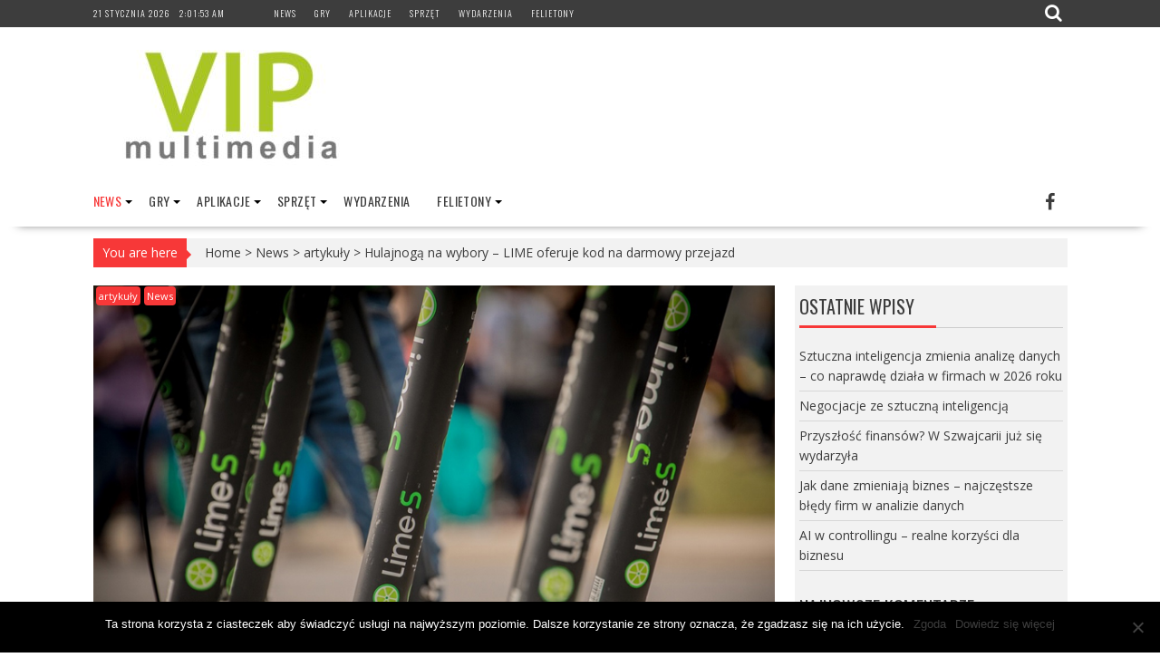

--- FILE ---
content_type: text/html; charset=UTF-8
request_url: https://vipmultimedia.pl/hulajnoga-na-wybory-lime-darmowy-przejazd/
body_size: 30040
content:
<!DOCTYPE html><html dir="ltr" lang="pl-PL" prefix="og: https://ogp.me/ns#"><head><meta charset="UTF-8"><link data-optimized="2" rel="stylesheet" href="https://vipmultimedia.pl/wp-content/litespeed/css/778c5755557d7f59931fb7b7a5520b54.css?ver=d71ab" /><meta name="viewport" content="width=device-width, initial-scale=1"><link rel="profile" href="https://gmpg.org/xfn/11"><link rel="pingback" href="https://vipmultimedia.pl/xmlrpc.php"><style>img:is([sizes="auto" i], [sizes^="auto," i]) { contain-intrinsic-size: 3000px 1500px }</style><meta name="description" content="Czy można jechać hulajnogą na wybory? Oczywiście, że tak, a w najbliższą niedzielę 13 października będzie to nawet łatwiejsze. LIME oferuje bowiem w tym dniu darmowy przejazd dla osób, które zdecydują się na skorzystanie z ich usług. To szczególnie dobra informacja dla tych, którzy mieszkają w dużych miastach, gdzie o dostępność do usługi jest zdecydowanie" /><meta name="robots" content="max-image-preview:large" /><meta name="author" content="Bartosz"/><link rel="canonical" href="https://vipmultimedia.pl/hulajnoga-na-wybory-lime-darmowy-przejazd/" /><meta name="generator" content="All in One SEO (AIOSEO) 4.7.9.1" /><meta property="og:locale" content="pl_PL" /><meta property="og:site_name" content="vipmultimedia -" /><meta property="og:type" content="article" /><meta property="og:title" content="Hulajnogą na wybory – LIME oferuje kod na darmowy przejazd - vipmultimedia" /><meta property="og:description" content="Czy można jechać hulajnogą na wybory? Oczywiście, że tak, a w najbliższą niedzielę 13 października będzie to nawet łatwiejsze. LIME oferuje bowiem w tym dniu darmowy przejazd dla osób, które zdecydują się na skorzystanie z ich usług. To szczególnie dobra informacja dla tych, którzy mieszkają w dużych miastach, gdzie o dostępność do usługi jest zdecydowanie" /><meta property="og:url" content="https://vipmultimedia.pl/hulajnoga-na-wybory-lime-darmowy-przejazd/" /><meta property="og:image" content="https://vipmultimedia.pl/wp-content/uploads/2016/12/cropped-cropped-vip-4.jpg" /><meta property="og:image:secure_url" content="https://vipmultimedia.pl/wp-content/uploads/2016/12/cropped-cropped-vip-4.jpg" /><meta property="article:published_time" content="2019-10-11T10:50:12+00:00" /><meta property="article:modified_time" content="2019-10-11T10:50:14+00:00" /><meta name="twitter:card" content="summary_large_image" /><meta name="twitter:title" content="Hulajnogą na wybory – LIME oferuje kod na darmowy przejazd - vipmultimedia" /><meta name="twitter:description" content="Czy można jechać hulajnogą na wybory? Oczywiście, że tak, a w najbliższą niedzielę 13 października będzie to nawet łatwiejsze. LIME oferuje bowiem w tym dniu darmowy przejazd dla osób, które zdecydują się na skorzystanie z ich usług. To szczególnie dobra informacja dla tych, którzy mieszkają w dużych miastach, gdzie o dostępność do usługi jest zdecydowanie" /><meta name="twitter:image" content="https://vipmultimedia.pl/wp-content/uploads/2016/12/cropped-cropped-vip-4.jpg" /> <script type="application/ld+json" class="aioseo-schema">{"@context":"https:\/\/schema.org","@graph":[{"@type":"BlogPosting","@id":"https:\/\/vipmultimedia.pl\/hulajnoga-na-wybory-lime-darmowy-przejazd\/#blogposting","name":"Hulajnog\u0105 na wybory \u2013 LIME oferuje kod na darmowy przejazd - vipmultimedia","headline":"Hulajnog\u0105 na wybory \u2013 LIME oferuje kod na darmowy przejazd","author":{"@id":"https:\/\/vipmultimedia.pl\/author\/bartosz-szczygielski\/#author"},"publisher":{"@id":"https:\/\/vipmultimedia.pl\/#organization"},"image":{"@type":"ImageObject","url":"https:\/\/vipmultimedia.pl\/wp-content\/uploads\/2019\/10\/HulajnogaLIME.jpg","width":800,"height":500,"caption":"Fot. Lime"},"datePublished":"2019-10-11T12:50:12+02:00","dateModified":"2019-10-11T12:50:14+02:00","inLanguage":"pl-PL","mainEntityOfPage":{"@id":"https:\/\/vipmultimedia.pl\/hulajnoga-na-wybory-lime-darmowy-przejazd\/#webpage"},"isPartOf":{"@id":"https:\/\/vipmultimedia.pl\/hulajnoga-na-wybory-lime-darmowy-przejazd\/#webpage"},"articleSection":"artyku\u0142y, News"},{"@type":"BreadcrumbList","@id":"https:\/\/vipmultimedia.pl\/hulajnoga-na-wybory-lime-darmowy-przejazd\/#breadcrumblist","itemListElement":[{"@type":"ListItem","@id":"https:\/\/vipmultimedia.pl\/#listItem","position":1,"name":"Dom","item":"https:\/\/vipmultimedia.pl\/","nextItem":{"@type":"ListItem","@id":"https:\/\/vipmultimedia.pl\/hulajnoga-na-wybory-lime-darmowy-przejazd\/#listItem","name":"Hulajnog\u0105 na wybory \u2013 LIME oferuje kod na darmowy przejazd"}},{"@type":"ListItem","@id":"https:\/\/vipmultimedia.pl\/hulajnoga-na-wybory-lime-darmowy-przejazd\/#listItem","position":2,"name":"Hulajnog\u0105 na wybory \u2013 LIME oferuje kod na darmowy przejazd","previousItem":{"@type":"ListItem","@id":"https:\/\/vipmultimedia.pl\/#listItem","name":"Dom"}}]},{"@type":"Organization","@id":"https:\/\/vipmultimedia.pl\/#organization","name":"vipmultimedia","url":"https:\/\/vipmultimedia.pl\/","logo":{"@type":"ImageObject","url":"https:\/\/vipmultimedia.pl\/wp-content\/uploads\/2016\/12\/cropped-cropped-vip-4.jpg","@id":"https:\/\/vipmultimedia.pl\/hulajnoga-na-wybory-lime-darmowy-przejazd\/#organizationLogo","width":290,"height":128},"image":{"@id":"https:\/\/vipmultimedia.pl\/hulajnoga-na-wybory-lime-darmowy-przejazd\/#organizationLogo"}},{"@type":"Person","@id":"https:\/\/vipmultimedia.pl\/author\/bartosz-szczygielski\/#author","url":"https:\/\/vipmultimedia.pl\/author\/bartosz-szczygielski\/","name":"Bartosz","image":{"@type":"ImageObject","@id":"https:\/\/vipmultimedia.pl\/hulajnoga-na-wybory-lime-darmowy-przejazd\/#authorImage","url":"https:\/\/secure.gravatar.com\/avatar\/7db4619c6cacddf8c8895204f9546a3a?s=96&d=mm&r=g","width":96,"height":96,"caption":"Bartosz"}},{"@type":"WebPage","@id":"https:\/\/vipmultimedia.pl\/hulajnoga-na-wybory-lime-darmowy-przejazd\/#webpage","url":"https:\/\/vipmultimedia.pl\/hulajnoga-na-wybory-lime-darmowy-przejazd\/","name":"Hulajnog\u0105 na wybory \u2013 LIME oferuje kod na darmowy przejazd - vipmultimedia","description":"Czy mo\u017cna jecha\u0107 hulajnog\u0105 na wybory? Oczywi\u015bcie, \u017ce tak, a w najbli\u017csz\u0105 niedziel\u0119 13 pa\u017adziernika b\u0119dzie to nawet \u0142atwiejsze. LIME oferuje bowiem w tym dniu darmowy przejazd dla os\u00f3b, kt\u00f3re zdecyduj\u0105 si\u0119 na skorzystanie z ich us\u0142ug. To szczeg\u00f3lnie dobra informacja dla tych, kt\u00f3rzy mieszkaj\u0105 w du\u017cych miastach, gdzie o dost\u0119pno\u015b\u0107 do us\u0142ugi jest zdecydowanie","inLanguage":"pl-PL","isPartOf":{"@id":"https:\/\/vipmultimedia.pl\/#website"},"breadcrumb":{"@id":"https:\/\/vipmultimedia.pl\/hulajnoga-na-wybory-lime-darmowy-przejazd\/#breadcrumblist"},"author":{"@id":"https:\/\/vipmultimedia.pl\/author\/bartosz-szczygielski\/#author"},"creator":{"@id":"https:\/\/vipmultimedia.pl\/author\/bartosz-szczygielski\/#author"},"image":{"@type":"ImageObject","url":"https:\/\/vipmultimedia.pl\/wp-content\/uploads\/2019\/10\/HulajnogaLIME.jpg","@id":"https:\/\/vipmultimedia.pl\/hulajnoga-na-wybory-lime-darmowy-przejazd\/#mainImage","width":800,"height":500,"caption":"Fot. Lime"},"primaryImageOfPage":{"@id":"https:\/\/vipmultimedia.pl\/hulajnoga-na-wybory-lime-darmowy-przejazd\/#mainImage"},"datePublished":"2019-10-11T12:50:12+02:00","dateModified":"2019-10-11T12:50:14+02:00"},{"@type":"WebSite","@id":"https:\/\/vipmultimedia.pl\/#website","url":"https:\/\/vipmultimedia.pl\/","name":"vipmultimedia","inLanguage":"pl-PL","publisher":{"@id":"https:\/\/vipmultimedia.pl\/#organization"}}]}</script> <title>Hulajnogą na wybory – LIME oferuje kod na darmowy przejazd - vipmultimedia</title><meta name="description" content="Hulajnogą na wybory także będzie można dojechać, a tym bardziej 13 października, bo LIME w ten dzień przygotowało specjalną promocję na darmowy przejazd." /><link rel="canonical" href="https://vipmultimedia.pl/hulajnoga-na-wybory-lime-darmowy-przejazd/" /><meta property="og:locale" content="pl_PL" /><meta property="og:type" content="article" /><meta property="og:title" content="Hulajnogą na wybory – LIME oferuje kod na darmowy przejazd" /><meta property="og:description" content="Hulajnogą na wybory także będzie można dojechać, a tym bardziej 13 października, bo LIME w ten dzień przygotowało specjalną promocję na darmowy przejazd." /><meta property="og:url" content="https://vipmultimedia.pl/hulajnoga-na-wybory-lime-darmowy-przejazd/" /><meta property="og:site_name" content="vipmultimedia" /><meta property="article:publisher" content="https://www.facebook.com/VIP-Multimedia-106520592851069/" /><meta property="article:published_time" content="2019-10-11T10:50:12+00:00" /><meta property="article:modified_time" content="2019-10-11T10:50:14+00:00" /><meta property="og:image" content="https://vipmultimedia.pl/wp-content/uploads/2019/10/HulajnogaLIME.jpg" /><meta property="og:image:width" content="800" /><meta property="og:image:height" content="500" /><meta property="og:image:type" content="image/jpeg" /><meta name="author" content="Bartosz" /><meta name="twitter:card" content="summary_large_image" /><meta name="twitter:creator" content="@Vipmultimedia1" /><meta name="twitter:site" content="@Vipmultimedia1" /><meta name="twitter:label1" content="Napisane przez" /><meta name="twitter:data1" content="" /><meta name="twitter:label2" content="Szacowany czas czytania" /><meta name="twitter:data2" content="2 minuty" /> <script type="application/ld+json" class="yoast-schema-graph">{"@context":"https://schema.org","@graph":[{"@type":"Article","@id":"https://vipmultimedia.pl/hulajnoga-na-wybory-lime-darmowy-przejazd/#article","isPartOf":{"@id":"https://vipmultimedia.pl/hulajnoga-na-wybory-lime-darmowy-przejazd/"},"author":{"name":"Bartosz","@id":"https://vipmultimedia.pl/#/schema/person/b9cc198ac7525255a5e77dbc4caad2ef"},"headline":"Hulajnogą na wybory – LIME oferuje kod na darmowy przejazd","datePublished":"2019-10-11T10:50:12+00:00","dateModified":"2019-10-11T10:50:14+00:00","mainEntityOfPage":{"@id":"https://vipmultimedia.pl/hulajnoga-na-wybory-lime-darmowy-przejazd/"},"wordCount":453,"commentCount":0,"publisher":{"@id":"https://vipmultimedia.pl/#organization"},"image":{"@id":"https://vipmultimedia.pl/hulajnoga-na-wybory-lime-darmowy-przejazd/#primaryimage"},"thumbnailUrl":"https://vipmultimedia.pl/wp-content/uploads/2019/10/HulajnogaLIME.jpg","articleSection":["artykuły","News"],"inLanguage":"pl-PL","potentialAction":[{"@type":"CommentAction","name":"Comment","target":["https://vipmultimedia.pl/hulajnoga-na-wybory-lime-darmowy-przejazd/#respond"]}]},{"@type":"WebPage","@id":"https://vipmultimedia.pl/hulajnoga-na-wybory-lime-darmowy-przejazd/","url":"https://vipmultimedia.pl/hulajnoga-na-wybory-lime-darmowy-przejazd/","name":"Hulajnogą na wybory – LIME oferuje kod na darmowy przejazd","isPartOf":{"@id":"https://vipmultimedia.pl/#website"},"primaryImageOfPage":{"@id":"https://vipmultimedia.pl/hulajnoga-na-wybory-lime-darmowy-przejazd/#primaryimage"},"image":{"@id":"https://vipmultimedia.pl/hulajnoga-na-wybory-lime-darmowy-przejazd/#primaryimage"},"thumbnailUrl":"https://vipmultimedia.pl/wp-content/uploads/2019/10/HulajnogaLIME.jpg","datePublished":"2019-10-11T10:50:12+00:00","dateModified":"2019-10-11T10:50:14+00:00","description":"Hulajnogą na wybory także będzie można dojechać, a tym bardziej 13 października, bo LIME w ten dzień przygotowało specjalną promocję na darmowy przejazd.","breadcrumb":{"@id":"https://vipmultimedia.pl/hulajnoga-na-wybory-lime-darmowy-przejazd/#breadcrumb"},"inLanguage":"pl-PL","potentialAction":[{"@type":"ReadAction","target":["https://vipmultimedia.pl/hulajnoga-na-wybory-lime-darmowy-przejazd/"]}]},{"@type":"ImageObject","inLanguage":"pl-PL","@id":"https://vipmultimedia.pl/hulajnoga-na-wybory-lime-darmowy-przejazd/#primaryimage","url":"https://vipmultimedia.pl/wp-content/uploads/2019/10/HulajnogaLIME.jpg","contentUrl":"https://vipmultimedia.pl/wp-content/uploads/2019/10/HulajnogaLIME.jpg","width":800,"height":500,"caption":"Fot. Lime"},{"@type":"BreadcrumbList","@id":"https://vipmultimedia.pl/hulajnoga-na-wybory-lime-darmowy-przejazd/#breadcrumb","itemListElement":[{"@type":"ListItem","position":1,"name":"Strona główna","item":"https://vipmultimedia.pl/"},{"@type":"ListItem","position":2,"name":"Hulajnogą na wybory – LIME oferuje kod na darmowy przejazd"}]},{"@type":"WebSite","@id":"https://vipmultimedia.pl/#website","url":"https://vipmultimedia.pl/","name":"vipmultimedia","description":"","publisher":{"@id":"https://vipmultimedia.pl/#organization"},"potentialAction":[{"@type":"SearchAction","target":{"@type":"EntryPoint","urlTemplate":"https://vipmultimedia.pl/?s={search_term_string}"},"query-input":{"@type":"PropertyValueSpecification","valueRequired":true,"valueName":"search_term_string"}}],"inLanguage":"pl-PL"},{"@type":"Organization","@id":"https://vipmultimedia.pl/#organization","name":"Vipmultimedia Sp. z o.o.","url":"https://vipmultimedia.pl/","logo":{"@type":"ImageObject","inLanguage":"pl-PL","@id":"https://vipmultimedia.pl/#/schema/logo/image/","url":"https://vipmultimedia.pl/wp-content/uploads/2016/12/cropped-vip-3.jpg","contentUrl":"https://vipmultimedia.pl/wp-content/uploads/2016/12/cropped-vip-3.jpg","width":1000,"height":1000,"caption":"Vipmultimedia Sp. z o.o."},"image":{"@id":"https://vipmultimedia.pl/#/schema/logo/image/"},"sameAs":["https://www.facebook.com/VIP-Multimedia-106520592851069/","https://x.com/Vipmultimedia1","https://www.youtube.com/channel/UC4P7sGARGgSxTwi6ugCuOxQ"]},{"@type":"Person","@id":"https://vipmultimedia.pl/#/schema/person/b9cc198ac7525255a5e77dbc4caad2ef","name":"Bartosz","image":{"@type":"ImageObject","inLanguage":"pl-PL","@id":"https://vipmultimedia.pl/#/schema/person/image/","url":"https://secure.gravatar.com/avatar/7db4619c6cacddf8c8895204f9546a3a?s=96&d=mm&r=g","contentUrl":"https://secure.gravatar.com/avatar/7db4619c6cacddf8c8895204f9546a3a?s=96&d=mm&r=g","caption":"Bartosz"},"url":"https://vipmultimedia.pl/author/bartosz-szczygielski/"}]}</script> <link rel='dns-prefetch' href='//fonts.googleapis.com' /><link rel="alternate" type="application/rss+xml" title="vipmultimedia &raquo; Kanał z wpisami" href="https://vipmultimedia.pl/feed/" /><link rel="alternate" type="application/rss+xml" title="vipmultimedia &raquo; Kanał z komentarzami" href="https://vipmultimedia.pl/comments/feed/" /><link rel="alternate" type="application/rss+xml" title="vipmultimedia &raquo; Hulajnogą na wybory – LIME oferuje kod na darmowy przejazd Kanał z komentarzami" href="https://vipmultimedia.pl/hulajnoga-na-wybory-lime-darmowy-przejazd/feed/" />
 <script src="//www.googletagmanager.com/gtag/js?id=G-K2J5J96RD4"  data-cfasync="false" data-wpfc-render="false" type="text/javascript" async></script> <script data-cfasync="false" data-wpfc-render="false" type="text/javascript">var mi_version = '9.11.1';
				var mi_track_user = true;
				var mi_no_track_reason = '';
								var MonsterInsightsDefaultLocations = {"page_location":"https:\/\/vipmultimedia.pl\/hulajnoga-na-wybory-lime-darmowy-przejazd\/"};
								if ( typeof MonsterInsightsPrivacyGuardFilter === 'function' ) {
					var MonsterInsightsLocations = (typeof MonsterInsightsExcludeQuery === 'object') ? MonsterInsightsPrivacyGuardFilter( MonsterInsightsExcludeQuery ) : MonsterInsightsPrivacyGuardFilter( MonsterInsightsDefaultLocations );
				} else {
					var MonsterInsightsLocations = (typeof MonsterInsightsExcludeQuery === 'object') ? MonsterInsightsExcludeQuery : MonsterInsightsDefaultLocations;
				}

								var disableStrs = [
										'ga-disable-G-K2J5J96RD4',
									];

				/* Function to detect opted out users */
				function __gtagTrackerIsOptedOut() {
					for (var index = 0; index < disableStrs.length; index++) {
						if (document.cookie.indexOf(disableStrs[index] + '=true') > -1) {
							return true;
						}
					}

					return false;
				}

				/* Disable tracking if the opt-out cookie exists. */
				if (__gtagTrackerIsOptedOut()) {
					for (var index = 0; index < disableStrs.length; index++) {
						window[disableStrs[index]] = true;
					}
				}

				/* Opt-out function */
				function __gtagTrackerOptout() {
					for (var index = 0; index < disableStrs.length; index++) {
						document.cookie = disableStrs[index] + '=true; expires=Thu, 31 Dec 2099 23:59:59 UTC; path=/';
						window[disableStrs[index]] = true;
					}
				}

				if ('undefined' === typeof gaOptout) {
					function gaOptout() {
						__gtagTrackerOptout();
					}
				}
								window.dataLayer = window.dataLayer || [];

				window.MonsterInsightsDualTracker = {
					helpers: {},
					trackers: {},
				};
				if (mi_track_user) {
					function __gtagDataLayer() {
						dataLayer.push(arguments);
					}

					function __gtagTracker(type, name, parameters) {
						if (!parameters) {
							parameters = {};
						}

						if (parameters.send_to) {
							__gtagDataLayer.apply(null, arguments);
							return;
						}

						if (type === 'event') {
														parameters.send_to = monsterinsights_frontend.v4_id;
							var hookName = name;
							if (typeof parameters['event_category'] !== 'undefined') {
								hookName = parameters['event_category'] + ':' + name;
							}

							if (typeof MonsterInsightsDualTracker.trackers[hookName] !== 'undefined') {
								MonsterInsightsDualTracker.trackers[hookName](parameters);
							} else {
								__gtagDataLayer('event', name, parameters);
							}
							
						} else {
							__gtagDataLayer.apply(null, arguments);
						}
					}

					__gtagTracker('js', new Date());
					__gtagTracker('set', {
						'developer_id.dZGIzZG': true,
											});
					if ( MonsterInsightsLocations.page_location ) {
						__gtagTracker('set', MonsterInsightsLocations);
					}
										__gtagTracker('config', 'G-K2J5J96RD4', {"forceSSL":"true","link_attribution":"true"} );
										window.gtag = __gtagTracker;										(function () {
						/* https://developers.google.com/analytics/devguides/collection/analyticsjs/ */
						/* ga and __gaTracker compatibility shim. */
						var noopfn = function () {
							return null;
						};
						var newtracker = function () {
							return new Tracker();
						};
						var Tracker = function () {
							return null;
						};
						var p = Tracker.prototype;
						p.get = noopfn;
						p.set = noopfn;
						p.send = function () {
							var args = Array.prototype.slice.call(arguments);
							args.unshift('send');
							__gaTracker.apply(null, args);
						};
						var __gaTracker = function () {
							var len = arguments.length;
							if (len === 0) {
								return;
							}
							var f = arguments[len - 1];
							if (typeof f !== 'object' || f === null || typeof f.hitCallback !== 'function') {
								if ('send' === arguments[0]) {
									var hitConverted, hitObject = false, action;
									if ('event' === arguments[1]) {
										if ('undefined' !== typeof arguments[3]) {
											hitObject = {
												'eventAction': arguments[3],
												'eventCategory': arguments[2],
												'eventLabel': arguments[4],
												'value': arguments[5] ? arguments[5] : 1,
											}
										}
									}
									if ('pageview' === arguments[1]) {
										if ('undefined' !== typeof arguments[2]) {
											hitObject = {
												'eventAction': 'page_view',
												'page_path': arguments[2],
											}
										}
									}
									if (typeof arguments[2] === 'object') {
										hitObject = arguments[2];
									}
									if (typeof arguments[5] === 'object') {
										Object.assign(hitObject, arguments[5]);
									}
									if ('undefined' !== typeof arguments[1].hitType) {
										hitObject = arguments[1];
										if ('pageview' === hitObject.hitType) {
											hitObject.eventAction = 'page_view';
										}
									}
									if (hitObject) {
										action = 'timing' === arguments[1].hitType ? 'timing_complete' : hitObject.eventAction;
										hitConverted = mapArgs(hitObject);
										__gtagTracker('event', action, hitConverted);
									}
								}
								return;
							}

							function mapArgs(args) {
								var arg, hit = {};
								var gaMap = {
									'eventCategory': 'event_category',
									'eventAction': 'event_action',
									'eventLabel': 'event_label',
									'eventValue': 'event_value',
									'nonInteraction': 'non_interaction',
									'timingCategory': 'event_category',
									'timingVar': 'name',
									'timingValue': 'value',
									'timingLabel': 'event_label',
									'page': 'page_path',
									'location': 'page_location',
									'title': 'page_title',
									'referrer' : 'page_referrer',
								};
								for (arg in args) {
																		if (!(!args.hasOwnProperty(arg) || !gaMap.hasOwnProperty(arg))) {
										hit[gaMap[arg]] = args[arg];
									} else {
										hit[arg] = args[arg];
									}
								}
								return hit;
							}

							try {
								f.hitCallback();
							} catch (ex) {
							}
						};
						__gaTracker.create = newtracker;
						__gaTracker.getByName = newtracker;
						__gaTracker.getAll = function () {
							return [];
						};
						__gaTracker.remove = noopfn;
						__gaTracker.loaded = true;
						window['__gaTracker'] = __gaTracker;
					})();
									} else {
										console.log("");
					(function () {
						function __gtagTracker() {
							return null;
						}

						window['__gtagTracker'] = __gtagTracker;
						window['gtag'] = __gtagTracker;
					})();
									}</script> <style id='classic-theme-styles-inline-css' type='text/css'>/*! This file is auto-generated */
.wp-block-button__link{color:#fff;background-color:#32373c;border-radius:9999px;box-shadow:none;text-decoration:none;padding:calc(.667em + 2px) calc(1.333em + 2px);font-size:1.125em}.wp-block-file__button{background:#32373c;color:#fff;text-decoration:none}</style><style id='global-styles-inline-css' type='text/css'>:root{--wp--preset--aspect-ratio--square: 1;--wp--preset--aspect-ratio--4-3: 4/3;--wp--preset--aspect-ratio--3-4: 3/4;--wp--preset--aspect-ratio--3-2: 3/2;--wp--preset--aspect-ratio--2-3: 2/3;--wp--preset--aspect-ratio--16-9: 16/9;--wp--preset--aspect-ratio--9-16: 9/16;--wp--preset--color--black: #000000;--wp--preset--color--cyan-bluish-gray: #abb8c3;--wp--preset--color--white: #ffffff;--wp--preset--color--pale-pink: #f78da7;--wp--preset--color--vivid-red: #cf2e2e;--wp--preset--color--luminous-vivid-orange: #ff6900;--wp--preset--color--luminous-vivid-amber: #fcb900;--wp--preset--color--light-green-cyan: #7bdcb5;--wp--preset--color--vivid-green-cyan: #00d084;--wp--preset--color--pale-cyan-blue: #8ed1fc;--wp--preset--color--vivid-cyan-blue: #0693e3;--wp--preset--color--vivid-purple: #9b51e0;--wp--preset--gradient--vivid-cyan-blue-to-vivid-purple: linear-gradient(135deg,rgba(6,147,227,1) 0%,rgb(155,81,224) 100%);--wp--preset--gradient--light-green-cyan-to-vivid-green-cyan: linear-gradient(135deg,rgb(122,220,180) 0%,rgb(0,208,130) 100%);--wp--preset--gradient--luminous-vivid-amber-to-luminous-vivid-orange: linear-gradient(135deg,rgba(252,185,0,1) 0%,rgba(255,105,0,1) 100%);--wp--preset--gradient--luminous-vivid-orange-to-vivid-red: linear-gradient(135deg,rgba(255,105,0,1) 0%,rgb(207,46,46) 100%);--wp--preset--gradient--very-light-gray-to-cyan-bluish-gray: linear-gradient(135deg,rgb(238,238,238) 0%,rgb(169,184,195) 100%);--wp--preset--gradient--cool-to-warm-spectrum: linear-gradient(135deg,rgb(74,234,220) 0%,rgb(151,120,209) 20%,rgb(207,42,186) 40%,rgb(238,44,130) 60%,rgb(251,105,98) 80%,rgb(254,248,76) 100%);--wp--preset--gradient--blush-light-purple: linear-gradient(135deg,rgb(255,206,236) 0%,rgb(152,150,240) 100%);--wp--preset--gradient--blush-bordeaux: linear-gradient(135deg,rgb(254,205,165) 0%,rgb(254,45,45) 50%,rgb(107,0,62) 100%);--wp--preset--gradient--luminous-dusk: linear-gradient(135deg,rgb(255,203,112) 0%,rgb(199,81,192) 50%,rgb(65,88,208) 100%);--wp--preset--gradient--pale-ocean: linear-gradient(135deg,rgb(255,245,203) 0%,rgb(182,227,212) 50%,rgb(51,167,181) 100%);--wp--preset--gradient--electric-grass: linear-gradient(135deg,rgb(202,248,128) 0%,rgb(113,206,126) 100%);--wp--preset--gradient--midnight: linear-gradient(135deg,rgb(2,3,129) 0%,rgb(40,116,252) 100%);--wp--preset--font-size--small: 13px;--wp--preset--font-size--medium: 20px;--wp--preset--font-size--large: 36px;--wp--preset--font-size--x-large: 42px;--wp--preset--spacing--20: 0.44rem;--wp--preset--spacing--30: 0.67rem;--wp--preset--spacing--40: 1rem;--wp--preset--spacing--50: 1.5rem;--wp--preset--spacing--60: 2.25rem;--wp--preset--spacing--70: 3.38rem;--wp--preset--spacing--80: 5.06rem;--wp--preset--shadow--natural: 6px 6px 9px rgba(0, 0, 0, 0.2);--wp--preset--shadow--deep: 12px 12px 50px rgba(0, 0, 0, 0.4);--wp--preset--shadow--sharp: 6px 6px 0px rgba(0, 0, 0, 0.2);--wp--preset--shadow--outlined: 6px 6px 0px -3px rgba(255, 255, 255, 1), 6px 6px rgba(0, 0, 0, 1);--wp--preset--shadow--crisp: 6px 6px 0px rgba(0, 0, 0, 1);}:where(.is-layout-flex){gap: 0.5em;}:where(.is-layout-grid){gap: 0.5em;}body .is-layout-flex{display: flex;}.is-layout-flex{flex-wrap: wrap;align-items: center;}.is-layout-flex > :is(*, div){margin: 0;}body .is-layout-grid{display: grid;}.is-layout-grid > :is(*, div){margin: 0;}:where(.wp-block-columns.is-layout-flex){gap: 2em;}:where(.wp-block-columns.is-layout-grid){gap: 2em;}:where(.wp-block-post-template.is-layout-flex){gap: 1.25em;}:where(.wp-block-post-template.is-layout-grid){gap: 1.25em;}.has-black-color{color: var(--wp--preset--color--black) !important;}.has-cyan-bluish-gray-color{color: var(--wp--preset--color--cyan-bluish-gray) !important;}.has-white-color{color: var(--wp--preset--color--white) !important;}.has-pale-pink-color{color: var(--wp--preset--color--pale-pink) !important;}.has-vivid-red-color{color: var(--wp--preset--color--vivid-red) !important;}.has-luminous-vivid-orange-color{color: var(--wp--preset--color--luminous-vivid-orange) !important;}.has-luminous-vivid-amber-color{color: var(--wp--preset--color--luminous-vivid-amber) !important;}.has-light-green-cyan-color{color: var(--wp--preset--color--light-green-cyan) !important;}.has-vivid-green-cyan-color{color: var(--wp--preset--color--vivid-green-cyan) !important;}.has-pale-cyan-blue-color{color: var(--wp--preset--color--pale-cyan-blue) !important;}.has-vivid-cyan-blue-color{color: var(--wp--preset--color--vivid-cyan-blue) !important;}.has-vivid-purple-color{color: var(--wp--preset--color--vivid-purple) !important;}.has-black-background-color{background-color: var(--wp--preset--color--black) !important;}.has-cyan-bluish-gray-background-color{background-color: var(--wp--preset--color--cyan-bluish-gray) !important;}.has-white-background-color{background-color: var(--wp--preset--color--white) !important;}.has-pale-pink-background-color{background-color: var(--wp--preset--color--pale-pink) !important;}.has-vivid-red-background-color{background-color: var(--wp--preset--color--vivid-red) !important;}.has-luminous-vivid-orange-background-color{background-color: var(--wp--preset--color--luminous-vivid-orange) !important;}.has-luminous-vivid-amber-background-color{background-color: var(--wp--preset--color--luminous-vivid-amber) !important;}.has-light-green-cyan-background-color{background-color: var(--wp--preset--color--light-green-cyan) !important;}.has-vivid-green-cyan-background-color{background-color: var(--wp--preset--color--vivid-green-cyan) !important;}.has-pale-cyan-blue-background-color{background-color: var(--wp--preset--color--pale-cyan-blue) !important;}.has-vivid-cyan-blue-background-color{background-color: var(--wp--preset--color--vivid-cyan-blue) !important;}.has-vivid-purple-background-color{background-color: var(--wp--preset--color--vivid-purple) !important;}.has-black-border-color{border-color: var(--wp--preset--color--black) !important;}.has-cyan-bluish-gray-border-color{border-color: var(--wp--preset--color--cyan-bluish-gray) !important;}.has-white-border-color{border-color: var(--wp--preset--color--white) !important;}.has-pale-pink-border-color{border-color: var(--wp--preset--color--pale-pink) !important;}.has-vivid-red-border-color{border-color: var(--wp--preset--color--vivid-red) !important;}.has-luminous-vivid-orange-border-color{border-color: var(--wp--preset--color--luminous-vivid-orange) !important;}.has-luminous-vivid-amber-border-color{border-color: var(--wp--preset--color--luminous-vivid-amber) !important;}.has-light-green-cyan-border-color{border-color: var(--wp--preset--color--light-green-cyan) !important;}.has-vivid-green-cyan-border-color{border-color: var(--wp--preset--color--vivid-green-cyan) !important;}.has-pale-cyan-blue-border-color{border-color: var(--wp--preset--color--pale-cyan-blue) !important;}.has-vivid-cyan-blue-border-color{border-color: var(--wp--preset--color--vivid-cyan-blue) !important;}.has-vivid-purple-border-color{border-color: var(--wp--preset--color--vivid-purple) !important;}.has-vivid-cyan-blue-to-vivid-purple-gradient-background{background: var(--wp--preset--gradient--vivid-cyan-blue-to-vivid-purple) !important;}.has-light-green-cyan-to-vivid-green-cyan-gradient-background{background: var(--wp--preset--gradient--light-green-cyan-to-vivid-green-cyan) !important;}.has-luminous-vivid-amber-to-luminous-vivid-orange-gradient-background{background: var(--wp--preset--gradient--luminous-vivid-amber-to-luminous-vivid-orange) !important;}.has-luminous-vivid-orange-to-vivid-red-gradient-background{background: var(--wp--preset--gradient--luminous-vivid-orange-to-vivid-red) !important;}.has-very-light-gray-to-cyan-bluish-gray-gradient-background{background: var(--wp--preset--gradient--very-light-gray-to-cyan-bluish-gray) !important;}.has-cool-to-warm-spectrum-gradient-background{background: var(--wp--preset--gradient--cool-to-warm-spectrum) !important;}.has-blush-light-purple-gradient-background{background: var(--wp--preset--gradient--blush-light-purple) !important;}.has-blush-bordeaux-gradient-background{background: var(--wp--preset--gradient--blush-bordeaux) !important;}.has-luminous-dusk-gradient-background{background: var(--wp--preset--gradient--luminous-dusk) !important;}.has-pale-ocean-gradient-background{background: var(--wp--preset--gradient--pale-ocean) !important;}.has-electric-grass-gradient-background{background: var(--wp--preset--gradient--electric-grass) !important;}.has-midnight-gradient-background{background: var(--wp--preset--gradient--midnight) !important;}.has-small-font-size{font-size: var(--wp--preset--font-size--small) !important;}.has-medium-font-size{font-size: var(--wp--preset--font-size--medium) !important;}.has-large-font-size{font-size: var(--wp--preset--font-size--large) !important;}.has-x-large-font-size{font-size: var(--wp--preset--font-size--x-large) !important;}
:where(.wp-block-post-template.is-layout-flex){gap: 1.25em;}:where(.wp-block-post-template.is-layout-grid){gap: 1.25em;}
:where(.wp-block-columns.is-layout-flex){gap: 2em;}:where(.wp-block-columns.is-layout-grid){gap: 2em;}
:root :where(.wp-block-pullquote){font-size: 1.5em;line-height: 1.6;}</style><link rel='stylesheet' id='apss-font-opensans-css' href='//fonts.googleapis.com/css?family=Open+Sans&#038;ver=6.7.4' type='text/css' media='all' /><link rel='stylesheet' id='supernews-googleapis-css' href='//fonts.googleapis.com/css?family=Oswald%3A400%2C300%7COpen+Sans%3A600%2C400&#038;ver=1.0.1' type='text/css' media='all' /><link rel='stylesheet' id='Oswald-css' href='//fonts.googleapis.com/css?family=Oswald&#038;ver=6.7.4' type='text/css' media='all' /><link rel='stylesheet' id='Open Sans-css' href='//fonts.googleapis.com/css?family=Open+Sans&#038;ver=6.7.4' type='text/css' media='all' /><style id='supernews-style-inline-css' type='text/css'>.top-block{
            font-family: 'Oswald';
        }
        .site-title,
        .site-title a{
            font-family: 'Oswald';
        }
        .site-description,
        .site-description a{
            font-family: 'Oswald';
        }
        .main-navigation li,
        .slicknav_nav li a,
        .main-navigation a{
            font-family: 'Oswald';
        }
        .trend-title,
        .main-navigation .header-trend-menu a{
            font-family: 'Oswald';
        }
        .slide-title,
        .bn-title,
        .comment-reply-title,
        .comment-form .form-submit input,
        .read-more,
        .widget-title,
        .page-header .page-title,
        .single .entry-header .entry-title,
        h1, h1 a,
        h2, h2 a,
        h3, h3 a,
        h4, h4 a,
        h5, h5 a,
        h6, h6 a {
            font-family: 'Oswald';
        }
        body, p {
            font-family: 'Open Sans';
        }mark,
            .comment-form .form-submit input,
            .read-more,
            .header-latest-posts .bn-title,
            .slider-section .cat-links a,
            .featured-desc .above-entry-meta .cat-links a,
            #calendar_wrap #wp-calendar #today,
            #calendar_wrap #wp-calendar #today a,
            .wpcf7-form input.wpcf7-submit:hover,
            .woocommerce #content #primary  ul.products li.product .button,
            .woocommerce ul.products li.product .onsale,
            .woocommerce span.onsale,
            .woocommerce #respond input#submit.alt,
         .woocommerce a.button.alt,
         .woocommerce button.button.alt,
         .woocommerce input.button.alt,
         .woocommerce #respond input#submit,
         .woocommerce a.button,
         .woocommerce button.button,
         .woocommerce input.button,
            .breadcrumb,
            .slicknav_btn,
            .post-thumb .cat-links > a,
            article.post.sticky,
            .mCSB_scrollTools .mCSB_dragger .mCSB_dragger_bar,
            .mCSB_scrollTools .mCSB_dragger:hover .mCSB_dragger_bar,
            .sm-tabs-title .single-tab-title.opened{
                background: #f73838;
            }
            .mCSB_scrollTools .mCSB_dragger .mCSB_dragger_bar{
                background: #f73838!important;
            }
        .site-title,
        .site-title a{
            color: #f73838;
        }
        .site-title:hover,
        .site-title a:hover{
            color: #3d3d3d;
        }
        .site-description,
        .site-description a{
            color: #3d3d3d;
        }
        h1, h1 a,
        h2, h2 a,
        h3, h3 a,
        h4, h4 a,
        h5, h5 a,
        h6, h6 a {
            color: #3d3d3d;
        }
         .entry-content p,
         .details{
            color: #3d3d3d;
        }
        a,
        .posted-on a,
        .cat-links a,
        .comments-link a,
        .edit-link a,
        .tags-links a,
        .byline,
        .nav-links a,
        .entry-meta a{
            color: #3d3d3d;
        }
        a:hover,
        .posted-on a:hover,
        .cat-links a:hover,
        .comments-link a:hover,
        .edit-link a:hover,
        .tags-links a:hover,
        .byline a:hover,
        .nav-links a:hover,
        #supernews-breadcrumbs a:hover,
        .bn-content a:hover,
        .slider-section .slide-title:hover,
        .feature-side-slider .post-title a:hover,
        .slider-feature-wrap a:hover,
        .feature-side-slider .beside-post:hover .beside-caption a,
        .featured-desc a:hover h4,
        .featured-desc .above-entry-meta span:hover,
        .entry-meta a:hover{
            color: #f73838;
        }
            .screen-reader-text:focus,
            .widget_search input#s,
            .search-block #searchsubmit,
            .widget_search #searchsubmit,
            .wpcf7-form input.wpcf7-submit,
            .page-numbers,
            .woocommerce nav.woocommerce-pagination ul li a:hover,
            .woocommerce nav.woocommerce-pagination ul li span.current
            {
                color: #f73838;
            }
            .search-block input#menu-search,
            .widget_search input#s,
            .tagcloud a,
            .page-numbers:hover,
            .page-numbers:focus,
            .page-numbers.current{
                border: 1px solid #f73838;
            }
            .footer-wrapper .footer-copyright,
            .nav-links .nav-previous a:hover,
            .nav-links .nav-next a:hover{
                border-top: 1px solid #f73838;
            }
            .widget-title:before,
            .page-header .page-title:before,
            .single .entry-header .entry-title:before,
            .blog-no-image article.post.sticky{
                border-bottom: 3px solid #f73838;
            }
            .wpcf7-form input.wpcf7-submit{
                border: 2px solid #f73838;
            }
            .bn-title::after,
            .breadcrumb::after {
                border-left: 5px solid #f73838;
            }
       .top-header-section,
       .top-header-section .wrapper{
            background: #3d3d3d;
        }
        .header-wrapper,
        .header-wrapper .wrapper
        {
            background: #ffffff;
        }
        .header-wrapper #site-navigation,
        .header-wrapper #site-navigation .wrapper,
        .header-wrapper .supernews_mega_menu.menu .mega-sub-menu li.menu-item-inner-mega .supernews-mega-menu-cat-wrap a,
        .header-wrapper .supernews_mega_menu.menu .mega-sub-menu li.menu-item a,
        .mega-sub-menu .supernews-mega-menu-cat-wrap,
        .header-wrapper ul.sub-menu.mega-sub-menu,
        .header-wrapper .main-navigation .slicknav_nav ul.sub-menu,
        .header-wrapper .main-navigation ul ul.sub-menu li,
        .header-wrapper .supernews_mega_menu.menu .mega-sub-menu li.menu-item-inner-mega .supernews-mega-menu-cat-wrap a{
            background: #ffffff;
        }
        .trends,
        .header-wrapper .trends .wrapper{
            background: #ffffff;
        }
        .header-wrapper .menu > li.current-menu-item > a,
        .header-wrapper .menu > li.current-menu-parent a,
        .header-wrapper .menu > li.current_page_parent a,
        .header-wrapper .menu > li.current_page_ancestor a{
            color: #f73838;
        }
        .slicknav_nav li:hover > a,
        .slicknav_nav li.current-menu-ancestor > a,
        .slicknav_nav li.current-menu-item  > a,
        .slicknav_nav li.current_page_item > a,
        .slicknav_nav li.current_page_item .slicknav_item span,
        .mega-sub-menu .mega-active-cat{
            color: #f73838;
        }
        .supernews-mega-menu-con-wrap,
        .header-wrapper .menu li:hover > a,
        .header-wrapper .supernews_mega_menu.menu .mega-sub-menu li.menu-item-inner-mega .supernews-mega-menu-cat-wrap a.mega-active-cat{
            color: #f73838;
        }
        .supernews_mega_menu .header-wrapper .main-navigation ul ul.sub-menu li:hover > a,
        .icon-menu:hover,
        .header-wrapper .supernews_mega_menu.menu .mega-sub-menu li.menu-item a:hover,
        .slicknav_nav li .slicknav_item:hover a{
            color:#f73838;
        }
        @media screen and (max-width:992px){
            .supernews-mega-menu-con-wrap,
            .header-wrapper .supernews_mega_menu.menu .mega-sub-menu li.menu-item-inner-mega .supernews-mega-menu-cat-wrap a.mega-active-cat{
                background:#ffffff;
            }
        }
        @media screen and (max-width:639px){
            .mega-sub-menu .menu-post-block h2 a:hover {
                color: #f73838;
            }
        }
       .header-wrapper .menu li a{
            color: #3d3d3d;
        }
       #supernews-breadcrumbs{
            background: #f2f2f2;
        }
       .secondary-sidebar{
            background: #f2f2f2;
        }
       .footer-wrapper,
       .top-bottom.wrapper,
       .footer-copyright{
            background: #3d3d3d;
        }
       .footer-wrapper .widget-title,
        .footer-wrapper h1, .footer-wrapper h1 a,
        .footer-wrapper h2, .footer-wrapper h2 a,
        .footer-wrapper h3, .footer-wrapper h3 a,
        .footer-wrapper h4, .footer-wrapper h4 a,
        .footer-wrapper h5, .footer-wrapper h5 a,
        .footer-wrapper h6, .footer-wrapper h6 a{
            color: #ffffff;
        }
       .footer-wrapper,
       .footer-wrapper p,
        .footer-wrapper .featured-desc .above-entry-meta,
        .footer-wrapper .entry-content p,.footer-wrapper .details,
        .copyright-text,
        .site-info{
            color: #ffffff;
        }
       .footer-wrapper a,
         .footer-wrapper .featured-desc .above-entry-meta i{
             color: #ffffff;
         }
       .footer-wrapper a:hover,
        .footer-sidebar .featured-desc .above-entry-meta a:hover {
            color: #f73838;
        }
        @media screen and (max-width:992px){
                .slicknav_btn{
                    border: 1px solid #f73838;
                }
                .slicknav_btn.slicknav_open{
                    border: 1px solid #ffffff;
                }
                .slicknav_nav li:hover > a,
                .slicknav_nav li.current-menu-ancestor > a,
                .slicknav_nav li.current-menu-item  > a,
                .slicknav_nav li.current_page_item > a,
                .slicknav_nav li.current_page_item .slicknav_item span,
                .slicknav_nav li .slicknav_item:hover > a{
                    color: #f73838;
                }
            }
            .featured-entries-col .cat-links a,
            .post-thumb .cat-links a,
            .slider-section .cat-links a
            .sm-up-container,
            article.post .read-more,
            article.page .read-more,
            .woocommerce #content #primary  ul.products li.product .button,
            .woocommerce #content #primary  ul.products li.product .button:hover,
            .sm-up-container,
            .bn-title,
            button, html input[type="button"], input[type="reset"], input[type="submit"]{
                border-radius: 4px;
            }</style><style id='akismet-widget-style-inline-css' type='text/css'>.a-stats {
				--akismet-color-mid-green: #357b49;
				--akismet-color-white: #fff;
				--akismet-color-light-grey: #f6f7f7;

				max-width: 350px;
				width: auto;
			}

			.a-stats * {
				all: unset;
				box-sizing: border-box;
			}

			.a-stats strong {
				font-weight: 600;
			}

			.a-stats a.a-stats__link,
			.a-stats a.a-stats__link:visited,
			.a-stats a.a-stats__link:active {
				background: var(--akismet-color-mid-green);
				border: none;
				box-shadow: none;
				border-radius: 8px;
				color: var(--akismet-color-white);
				cursor: pointer;
				display: block;
				font-family: -apple-system, BlinkMacSystemFont, 'Segoe UI', 'Roboto', 'Oxygen-Sans', 'Ubuntu', 'Cantarell', 'Helvetica Neue', sans-serif;
				font-weight: 500;
				padding: 12px;
				text-align: center;
				text-decoration: none;
				transition: all 0.2s ease;
			}

			/* Extra specificity to deal with TwentyTwentyOne focus style */
			.widget .a-stats a.a-stats__link:focus {
				background: var(--akismet-color-mid-green);
				color: var(--akismet-color-white);
				text-decoration: none;
			}

			.a-stats a.a-stats__link:hover {
				filter: brightness(110%);
				box-shadow: 0 4px 12px rgba(0, 0, 0, 0.06), 0 0 2px rgba(0, 0, 0, 0.16);
			}

			.a-stats .count {
				color: var(--akismet-color-white);
				display: block;
				font-size: 1.5em;
				line-height: 1.4;
				padding: 0 13px;
				white-space: nowrap;
			}</style> <script type="text/javascript" src="https://vipmultimedia.pl/wp-content/plugins/google-analytics-for-wordpress/assets/js/frontend-gtag.min.js" id="monsterinsights-frontend-script-js" async="async" data-wp-strategy="async"></script> <script data-cfasync="false" data-wpfc-render="false" type="text/javascript" id='monsterinsights-frontend-script-js-extra'>/*  */
var monsterinsights_frontend = {"js_events_tracking":"true","download_extensions":"doc,pdf,ppt,zip,xls,docx,pptx,xlsx","inbound_paths":"[{\"path\":\"\\\/go\\\/\",\"label\":\"affiliate\"},{\"path\":\"\\\/recommend\\\/\",\"label\":\"affiliate\"}]","home_url":"https:\/\/vipmultimedia.pl","hash_tracking":"false","v4_id":"G-K2J5J96RD4"};/*  */</script> <script type="text/javascript" src="https://vipmultimedia.pl/wp-includes/js/jquery/jquery.min.js" id="jquery-core-js"></script> <script data-optimized="1" type="text/javascript" src="https://vipmultimedia.pl/wp-content/litespeed/js/174f3438caad6a1ca94abd3a6435fdbc.js?ver=5fdbc" id="jquery-migrate-js"></script> <!--[if lt IE 9]> <script type="text/javascript" src="https://vipmultimedia.pl/wp-content/themes/supernewspro/assets/library/html5shiv/html5shiv.min.js" id="html5shiv-js"></script> <![endif]-->
<!--[if lt IE 9]> <script type="text/javascript" src="https://vipmultimedia.pl/wp-content/themes/supernewspro/assets/library/respond/respond.min.js" id="respond-js"></script> <![endif]--><link rel="https://api.w.org/" href="https://vipmultimedia.pl/wp-json/" /><link rel="alternate" title="JSON" type="application/json" href="https://vipmultimedia.pl/wp-json/wp/v2/posts/47686" /><link rel="EditURI" type="application/rsd+xml" title="RSD" href="https://vipmultimedia.pl/xmlrpc.php?rsd" /><meta name="generator" content="WordPress 6.7.4" /><link rel='shortlink' href='https://vipmultimedia.pl/?p=47686' /><link rel="alternate" title="oEmbed (JSON)" type="application/json+oembed" href="https://vipmultimedia.pl/wp-json/oembed/1.0/embed?url=https%3A%2F%2Fvipmultimedia.pl%2Fhulajnoga-na-wybory-lime-darmowy-przejazd%2F" /><link rel="alternate" title="oEmbed (XML)" type="text/xml+oembed" href="https://vipmultimedia.pl/wp-json/oembed/1.0/embed?url=https%3A%2F%2Fvipmultimedia.pl%2Fhulajnoga-na-wybory-lime-darmowy-przejazd%2F&#038;format=xml" /><style type="text/css" media="screen">.g { margin:0px; padding:0px; overflow:hidden; line-height:1; zoom:1; }
	.g img { height:auto; }
	.g-col { position:relative; float:left; }
	.g-col:first-child { margin-left: 0; }
	.g-col:last-child { margin-right: 0; }
	.g-2 { margin:0px 0px 0px 0px;width:100%; max-width:750px; height:100%; max-height:200px; }
	.g-3 { margin:0px 0px 0px 0px;width:100%; max-width:750px; height:100%; max-height:100px; }
	.g-4 { margin:0px 0px 0px 0px;width:100%; max-width:750px; height:100%; max-height:100px; }
	.g-5 { margin:0px 0px 0px 0px;width:100%; max-width:750px; height:100%; max-height:200px; }
	.g-6 { margin:0px 0px 0px 0px;width:100%; max-width:300px; height:100%; max-height:250px; }
	.g-7 { margin:0px 0px 0px 0px;width:100%; max-width:300px; height:100%; max-height:250px; }
	@media only screen and (max-width: 480px) {
		.g-col, .g-dyn, .g-single { width:100%; margin-left:0; margin-right:0; }
	}</style><style>/* CSS added by WP Meta and Date Remover*/.entry-meta {display:none !important;}
	.home .entry-meta { display: none; }
	.entry-footer {display:none !important;}
	.home .entry-footer { display: none; }</style><style type="text/css">.recentcomments a{display:inline !important;padding:0 !important;margin:0 !important;}</style><link rel="icon" href="https://vipmultimedia.pl/wp-content/uploads/2019/10/cropped-favicon-vipmultimedia-1-32x32.png" sizes="32x32" /><link rel="icon" href="https://vipmultimedia.pl/wp-content/uploads/2019/10/cropped-favicon-vipmultimedia-1-192x192.png" sizes="192x192" /><link rel="apple-touch-icon" href="https://vipmultimedia.pl/wp-content/uploads/2019/10/cropped-favicon-vipmultimedia-1-180x180.png" /><meta name="msapplication-TileImage" content="https://vipmultimedia.pl/wp-content/uploads/2019/10/cropped-favicon-vipmultimedia-1-270x270.png" /><style id="kirki-inline-styles"></style></head><body data-rsssl=1 class="post-template-default single single-post postid-47686 single-format-standard wp-custom-logo cookies-not-set right-sidebar at-sticky-sidebar at-disable-post-format group-blog"><div id="page" class="hfeed site">
<a class="skip-link screen-reader-text" href="#content" title="link">Skip to content</a><header id="masthead" class="site-header"><div class="top-header-section clearfix"><div class="wrapper"><div class="header-date top-block">21 stycznia 2026<div class='supernews-clock'></div></div><div class="acmethemes-top-nav top-block"><ul id="menu-mainmenu" class="menu supernews_mega_menu"><li id="menu-item-20433" class="menu-item menu-item-type-taxonomy menu-item-object-category current-post-ancestor current-menu-parent current-post-parent menu-item-has-children menu-item-20433"><a href="https://vipmultimedia.pl/news/">News</a></li><li id="menu-item-20421" class="menu-item menu-item-type-taxonomy menu-item-object-category menu-item-has-children menu-item-20421"><a href="https://vipmultimedia.pl/gry/">GRY</a></li><li id="menu-item-20426" class="menu-item menu-item-type-taxonomy menu-item-object-category menu-item-has-children menu-item-20426"><a href="https://vipmultimedia.pl/aplikacje/">Aplikacje</a></li><li id="menu-item-20430" class="menu-item menu-item-type-taxonomy menu-item-object-category menu-item-has-children menu-item-20430"><a href="https://vipmultimedia.pl/sprzet/">Sprzęt</a></li><li id="menu-item-20435" class="menu-item menu-item-type-taxonomy menu-item-object-category menu-item-20435"><a href="https://vipmultimedia.pl/wydarzenia/">Wydarzenia</a></li><li id="menu-item-20436" class="menu-item menu-item-type-taxonomy menu-item-object-category menu-item-has-children menu-item-20436"><a href="https://vipmultimedia.pl/felietony/">felietony</a></li></ul></div><div class="header-search top-block">
<i class="fa fa-search icon-menu search-icon-menu"></i><div class='menu-search-toggle'><div class='menu-search-inner'><div class="search-block"><form action="https://vipmultimedia.pl" class="searchform" id="searchform" method="get" role="search"><div>
<label for="menu-search" class="screen-reader-text"></label>
<input type="text"  placeholder="Search"  id="menu-search" name="s" value="">
<button class="fa fa-search" type="submit" id="searchsubmit"></button></div></form></div></div></div></div></div></div><div class="header-wrapper clearfix"><div class="header-container"><div class="wrapper site-branding clearfix"><div class="site-logo">
<a href="https://vipmultimedia.pl/" class="custom-logo-link" rel="home"><img width="290" height="128" src="https://vipmultimedia.pl/wp-content/uploads/2016/12/cropped-cropped-vip-4.jpg" class="custom-logo" alt="vipmultimedia" decoding="async" /></a></div><div class="header-ads float-right"></div><div class="clearfix"></div></div><nav id="site-navigation" class="main-navigation clearfix"><div class="header-main-menu wrapper clearfix"><div class="acmethemes-nav"><ul id="menu-mainmenu-1" class="menu supernews_mega_menu"><li class="menu-item menu-item-type-taxonomy menu-item-object-category current-post-ancestor current-menu-parent current-post-parent menu-item-has-children menu-item-20433"><a href="https://vipmultimedia.pl/news/">News</a><ul class="sub-menu"><li id="menu-item-20434" class="menu-item menu-item-type-taxonomy menu-item-object-category current-post-ancestor current-menu-parent current-post-parent menu-item-20434"><a href="https://vipmultimedia.pl/news/artykuly/">artykuły</a></li></ul></li><li class="menu-item menu-item-type-taxonomy menu-item-object-category menu-item-has-children menu-item-20421"><a href="https://vipmultimedia.pl/gry/">GRY</a><ul class="sub-menu"><li id="menu-item-20422" class="menu-item menu-item-type-taxonomy menu-item-object-category menu-item-20422"><a href="https://vipmultimedia.pl/gry/gadzety/">gadżety</a></li><li id="menu-item-20423" class="menu-item menu-item-type-taxonomy menu-item-object-category menu-item-20423"><a href="https://vipmultimedia.pl/gry/konsole/">konsole</a></li><li id="menu-item-20424" class="menu-item menu-item-type-taxonomy menu-item-object-category menu-item-20424"><a href="https://vipmultimedia.pl/gry/mobile-gry/">mobile</a></li><li id="menu-item-20425" class="menu-item menu-item-type-taxonomy menu-item-object-category menu-item-20425"><a href="https://vipmultimedia.pl/gry/pc/">pc</a></li></ul></li><li class="menu-item menu-item-type-taxonomy menu-item-object-category menu-item-has-children menu-item-20426"><a href="https://vipmultimedia.pl/aplikacje/">Aplikacje</a><ul class="sub-menu"><li id="menu-item-20427" class="menu-item menu-item-type-taxonomy menu-item-object-category menu-item-20427"><a href="https://vipmultimedia.pl/aplikacje/erp-msp/">ERP/MSP</a></li><li id="menu-item-20428" class="menu-item menu-item-type-taxonomy menu-item-object-category menu-item-20428"><a href="https://vipmultimedia.pl/aplikacje/mobile/">mobile</a></li><li id="menu-item-20429" class="menu-item menu-item-type-taxonomy menu-item-object-category menu-item-20429"><a href="https://vipmultimedia.pl/aplikacje/testy/">testy</a></li></ul></li><li class="menu-item menu-item-type-taxonomy menu-item-object-category menu-item-has-children menu-item-20430"><a href="https://vipmultimedia.pl/sprzet/">Sprzęt</a><ul class="sub-menu"><li id="menu-item-20431" class="menu-item menu-item-type-taxonomy menu-item-object-category menu-item-20431"><a href="https://vipmultimedia.pl/sprzet/mobile-sprzet/">mobile</a></li><li id="menu-item-20432" class="menu-item menu-item-type-taxonomy menu-item-object-category menu-item-20432"><a href="https://vipmultimedia.pl/sprzet/testy-sprzet/">testy</a></li></ul></li><li class="menu-item menu-item-type-taxonomy menu-item-object-category menu-item-20435"><a href="https://vipmultimedia.pl/wydarzenia/">Wydarzenia</a></li><li class="menu-item menu-item-type-taxonomy menu-item-object-category menu-item-has-children menu-item-20436"><a href="https://vipmultimedia.pl/felietony/">felietony</a><ul class="sub-menu"><li id="menu-item-20437" class="menu-item menu-item-type-taxonomy menu-item-object-category menu-item-20437"><a href="https://vipmultimedia.pl/felietony/poradniki/">poradniki</a></li></ul></li></ul></div><div class="socials">
<a href="https://www.facebook.com/vipmultimediaPL" class="facebook" data-title="Facebook" target="_blank">
<span class="font-icon-social-facebook"><i class="fa fa-facebook"></i></span>
</a></div></div><div class="responsive-slick-menu clearfix"></div></nav></div></div></header><div class="wrapper content-wrapper clearfix"><div id="content" class="site-content"><div id="supernews-breadcrumbs" class="clearfix"><span class="breadcrumb">You are here</span><div class="breadcrumb-container"><a href="https://vipmultimedia.pl">Home</a> <span class="bread_arrow"> > </span> <a href="https://vipmultimedia.pl/news/">News</a> <span class="bread_arrow"> > </span> <a href="https://vipmultimedia.pl/news/artykuly/">artykuły</a> <span class="bread_arrow"> > </span> <span class="current">Hulajnogą na wybory – LIME oferuje kod na darmowy przejazd</span></div></div><div id="primary" class="content-area"><main id="main" class="site-main"><article id="post-47686" class="post-47686 post type-post status-publish format-standard has-post-thumbnail hentry category-artykuly category-news"><div class="post-thumb">
<img src="https://vipmultimedia.pl/wp-content/uploads/2019/10/HulajnogaLIME.jpg" alt="Hulajnogą na wybory – LIME oferuje kod na darmowy przejazd" title="Hulajnogą na wybory – LIME oferuje kod na darmowy przejazd" />
<span class="cat-links"><a href="https://vipmultimedia.pl/news/artykuly/"  rel="category tag">artykuły</a>&nbsp;<a href="https://vipmultimedia.pl/news/"  rel="category tag">News</a>&nbsp;</span></div><div class="post-content"><header class="entry-header"><h1 class="entry-title">Hulajnogą na wybory – LIME oferuje kod na darmowy przejazd</h1><div class="entry-meta">
<span class="posted-on"><a href="https://vipmultimedia.pl/hulajnoga-na-wybory-lime-darmowy-przejazd/" rel="bookmark"><i class="fa fa-calendar"></i><time class="entry-date published" datetime=""></time><time class="updated" datetime=""></time></a></span><span class="byline"> <span class="author vcard"><a class="url fn n" href="https://vipmultimedia.pl/author/bartosz-szczygielski/"><i class="fa fa-user"></i></a></span></span></div></header><div class="entry-content"><p><p><strong>Czy można jechać hulajnogą na wybory? Oczywiście, że tak, a w najbliższą niedzielę 13 października będzie to nawet łatwiejsze. LIME oferuje bowiem w tym dniu darmowy przejazd dla osób, które zdecydują się na skorzystanie z ich usług. To szczególnie dobra informacja dla tych, którzy mieszkają w dużych miastach, gdzie o dostępność do usługi jest zdecydowanie łatwiej.</strong><figure class="wp-block-image"><img fetchpriority="high" decoding="async" width="800" height="500" src="https://vipmultimedia.pl/wp-content/uploads/2019/10/HulajnogaLIME.jpg" alt="Hulajnogą na wybory" class="wp-image-47687" srcset="https://vipmultimedia.pl/wp-content/uploads/2019/10/HulajnogaLIME.jpg 800w, https://vipmultimedia.pl/wp-content/uploads/2019/10/HulajnogaLIME-300x188.jpg 300w, https://vipmultimedia.pl/wp-content/uploads/2019/10/HulajnogaLIME-768x480.jpg 768w" sizes="(max-width: 800px) 100vw, 800px" /><figcaption>Fot. Lime</figcaption></figure><p>Hulajnogi elektryczne zdobywają coraz większą
popularność i to nie tylko w naszym kraju. Na ulicach Warszawy, Wrocławia oraz
Poznania będzie można w najbliższą niedzielę skorzystać z darmowego przejazdu.
Wszystko ze względu na wybory, które odbywają się tego dnia do Sejmu oraz
Senatu. Każdy kto będzie chciał przejechać się hulajnogą do lokalu wyborczego,
będzie więc miał ku temu sposobność. Co należy zrobić, żeby skorzystać z
darmowego przejazdu?<h2 class="wp-block-heading">Hulajnogą na wybory</h2><p>Żeby przejechać się hulajnogą na wybory, trzeba
będzie zrobić tak naprawdę jedynie dwie rzeczy. Znaleźć w jednym z trzech miast
(Warszawa, Wrocław, Poznań) urządzenie, a następnie wpisać w aplikacji LIME kod
promocyjny JADENAWYBORY. Obowiązywał on będzie od godziny 6 rano, do końca
dnia. Sam kod ma wartość 10 złotych, co przekłada się na 14 minut podróżowania.
Tak o tej inicjatywie wypowiedziała się Paulina Mróz, Dyrektor Lime w Polsce,
Czechach oraz na Węgrzech:<blockquote class="wp-block-quote is-layout-flow wp-block-quote-is-layout-flow"><p>„Po raz kolejny w tym roku zachęcamy do wzięcia udziału w wyborach i oferujemy użytkownikom Lime komfortowy sposób dotarcia do lokali wyborczych. Jako Lime wspieramy odpowiedzialne postawy obywatelskie, dlatego chcemy dać mieszkańcom polskich miast dodatkową zachętę do wyjścia z domu i udania się do lokalu wyborczego.”</blockquote><h3 class="wp-block-heading">Bezpieczeństwo przede wszystkim</h3><p>Podczas poruszania się hulajnogą elektryczną po
mieście, należy pamiętać o tym, by była to podróż bezpieczna. Koniecznie trzeba
dostosować prędkość poruszania się do warunków panujących na trasie oraz tych
atmosferycznych. Należy także zwracać uwagę na pieszych oraz innych uczestników
ruchu, by przypadkiem nie spowodować kolizji czy wypadku. Koniecznie też
zwracajcie uwagę na to, gdzie zostawiacie swoja hulajnogę. Trzeba ją parkować w
takim miejscu, żeby nie przeszkadzała nikomu, czyli nie blokowała przejścia na
chodniku czy dojścia na przystanek lub do stojaka na rowery. Nie mówiąc już o
tym, by zwyczajnie nie porzucać jej „byle gdzie”.<p>Jesteśmy przekonani, że sporo osób zdecyduje się
na to, by skorzystać z kodu promocyjnego i pojedzie hulajnogą na wybory.
Szczególnie, że na weekend zapowiadana jest ładna pogoda.<figure class="wp-block-embed-wordpress wp-block-embed is-type-wp-embed is-provider-vipmultimedia"><div class="wp-block-embed__wrapper"><blockquote class="wp-embedded-content" data-secret="f02oJx0HkH"><a href="https://vipmultimedia.pl/watch-dogs-jako-serial/">Watch Dogs jako serial dla nastolatków – Ubisoft ma wielkie plany</a></blockquote><iframe class="wp-embedded-content" sandbox="allow-scripts" security="restricted" style="position: absolute; visibility: hidden;" title="&#8222;Watch Dogs jako serial dla nastolatków – Ubisoft ma wielkie plany&#8221; &#8212; vipmultimedia" src="https://vipmultimedia.pl/watch-dogs-jako-serial/embed/#?secret=9aEztOggKe#?secret=f02oJx0HkH" data-secret="f02oJx0HkH" width="600" height="338" frameborder="0" marginwidth="0" marginheight="0" scrolling="no"></iframe></div></figure><p class="has-small-font-size">Źródło: LIME informacja prasowa / Opracowanie
własne<div class='apss-social-share apss-theme-2 clearfix ' ><div class='apss-facebook apss-single-icon'>
<a rel='nofollow'  title="Share on Facebook" target='_blank' href='https://www.facebook.com/sharer/sharer.php?u=https://vipmultimedia.pl/hulajnoga-na-wybory-lime-darmowy-przejazd/'><div class='apss-icon-block clearfix'>
<i class='fab fa-facebook-f'></i>
<span class='apss-social-text'>Share on Facebook</span>
<span class='apss-share'>Share</span></div>
</a></div><div class='apss-twitter apss-single-icon'>
<a rel='nofollow'  href="https://twitter.com/intent/tweet?text=Hulajnog%C4%85%20na%20wybory%20%E2%80%93%20LIME%20oferuje%20kod%20na%20darmowy%20przejazd&#038;url=https://vipmultimedia.pl/hulajnoga-na-wybory-lime-darmowy-przejazd/&#038;"  title="Share on Twitter" target='_blank'><div class='apss-icon-block clearfix'>
<i class='fab fa-twitter'></i>
<span class='apss-social-text'>Share on Twitter</span><span class='apss-share'>Tweet</span></div>
</a></div></div></div></div></article><nav class="navigation post-navigation" aria-label="Nawigacja po wpisach"><h2 class="screen-reader-text">Nawigacja po wpisach</h2><div class="nav-links"><div class="nav-previous title-image"><a href="https://vipmultimedia.pl/watch-dogs-jako-serial/" rel="prev"><figure class="widget-image"><img src="https://vipmultimedia.pl/wp-content/uploads/2019/10/WatchDogsSerial-300x300.jpg"></figure>Watch Dogs jako serial dla nastolatków – Ubisoft ma wielkie plany</a></div><div class="nav-next title-image"><a href="https://vipmultimedia.pl/wymagania-cod-modern-warfare-pc/" rel="next"><figure class="widget-image"><img src="https://vipmultimedia.pl/wp-content/uploads/2019/10/WymaganiaCODMW-300x300.jpg"></figure>Wymagania COD Modern Warfare – jest lepiej, niż przewidywaliśmy</a></div></div></nav><h2 class="widget-title">
Related posts</h2><ul class="featured-entries-col featured-related-posts "><li class="acme-col-3"><div class="post-thumb">
<a href="https://vipmultimedia.pl/przyszlosc-finansow-w-szwajcarii-juz-sie-wydarzyla/"><img src="https://vipmultimedia.pl/wp-content/uploads/2025/11/Przyszlosc-finansow-W-Szwajcarii-juz-sie-wydarzyla-150x150.png" alt="Przyszłość finansów? W Szwajcarii już się wydarzyła" title="Przyszłość finansów? W Szwajcarii już się wydarzyła" /></a></div><div class="post-content"><header class="entry-header"><h4 class="entry-title"><a href="https://vipmultimedia.pl/przyszlosc-finansow-w-szwajcarii-juz-sie-wydarzyla/" rel="bookmark">Przyszłość finansów? W Szwajcarii już się wydarzyła</a></h4><div class="entry-meta">
<span class="byline"> <span class="author vcard"><a class="url fn n" href="https://vipmultimedia.pl/author/faceit/"><i class="fa fa-user"></i></a></span></span></div></header><div class="entry-content"><div class="details">Szwajcaria kojarzy się przede wszystkim ze spokojem, precyzją i...</div></div></div></li><div class='clearfix visible-max-481'></div><li class="acme-col-3"><div class="post-thumb">
<a href="https://vipmultimedia.pl/ai-w-controllingu-realne-korzysci-dla-biznesu/"><img src="https://vipmultimedia.pl/wp-content/uploads/2025/11/AI-w-controllingu-–-realne-korzysci-dla-biznesu-150x150.jpg" alt="AI w controllingu – realne korzyści dla biznesu" title="AI w controllingu – realne korzyści dla biznesu" /></a></div><div class="post-content"><header class="entry-header"><h4 class="entry-title"><a href="https://vipmultimedia.pl/ai-w-controllingu-realne-korzysci-dla-biznesu/" rel="bookmark">AI w controllingu – realne korzyści dla biznesu</a></h4><div class="entry-meta">
<span class="byline"> <span class="author vcard"><a class="url fn n" href="https://vipmultimedia.pl/author/faceit/"><i class="fa fa-user"></i></a></span></span></div></header><div class="entry-content"><div class="details">Już 22 i 23 września w Pabianicach odbędzie się...</div></div></div></li><div class='clearfix visible-in-641-481'></div><div class='clearfix visible-max-481'></div><li class="acme-col-3"><div class="post-thumb">
<a href="https://vipmultimedia.pl/transformacja-przez-controlling-czyli-jak-przygotowac-sie-na-niepewna-przyszlosc/"><img src="https://vipmultimedia.pl/wp-content/uploads/2025/11/Transformacja-przez-controlling-czyli-jak-przygotowac-sie-na-niepewna-przyszlosc-150x150.jpg" alt="Transformacja przez controlling, czyli jak przygotować się na niepewną przyszłość" title="Transformacja przez controlling, czyli jak przygotować się na niepewną przyszłość" /></a></div><div class="post-content"><header class="entry-header"><h4 class="entry-title"><a href="https://vipmultimedia.pl/transformacja-przez-controlling-czyli-jak-przygotowac-sie-na-niepewna-przyszlosc/" rel="bookmark">Transformacja przez controlling, czyli jak przygotować się na niepewną przyszłość</a></h4><div class="entry-meta">
<span class="byline"> <span class="author vcard"><a class="url fn n" href="https://vipmultimedia.pl/author/faceit/"><i class="fa fa-user"></i></a></span></span></div></header><div class="entry-content"><div class="details">W świecie dynamicznych zmian gospodarczych kluczową przewagą konkurencyjną staje...</div></div></div></li><div class='clearfix visible-min-992'></div><div class='clearfix visible-max-481'></div></ul><div class="clearfix"></div><div id="comments" class="comments-area"><div id="respond" class="comment-respond"><h3 id="reply-title" class="comment-reply-title">Leave a Comment <small><a rel="nofollow" id="cancel-comment-reply-link" href="/hulajnoga-na-wybory-lime-darmowy-przejazd/#respond" style="display:none;">Anuluj pisanie odpowiedzi</a></small></h3><p class="must-log-in">Musisz się <a href="https://vipmultimedia.pl/wp-login.php?redirect_to=https%3A%2F%2Fvipmultimedia.pl%2Fhulajnoga-na-wybory-lime-darmowy-przejazd%2F">zalogować</a>, aby móc dodać komentarz.</p></div></div></main></div><div id="secondary-right" class="widget-area sidebar secondary-sidebar float-right" role="complementary"><div id="sidebar-section-top" class="widget-area sidebar clearfix"><aside id="recent-posts-4" class="widget widget_recent_entries"><h3 class="widget-title"><span>Ostatnie wpisy</span></h3><ul><li>
<a href="https://vipmultimedia.pl/sztuczna-inteligencja-zmienia-analize-danych-co-naprawde-dziala-w-firmach-w-2026-roku/">Sztuczna inteligencja zmienia analizę danych &#8211; co naprawdę działa w firmach w 2026 roku</a></li><li>
<a href="https://vipmultimedia.pl/negocjacje-ze-sztuczna-inteligencja/">Negocjacje ze sztuczną inteligencją</a></li><li>
<a href="https://vipmultimedia.pl/przyszlosc-finansow-w-szwajcarii-juz-sie-wydarzyla/">Przyszłość finansów? W Szwajcarii już się wydarzyła</a></li><li>
<a href="https://vipmultimedia.pl/jak-dane-zmieniaja-biznes-najczestsze-bledy-firm-w-analizie-danych/">Jak dane zmieniają biznes – najczęstsze błędy firm w analizie danych</a></li><li>
<a href="https://vipmultimedia.pl/ai-w-controllingu-realne-korzysci-dla-biznesu/">AI w controllingu – realne korzyści dla biznesu</a></li></ul></aside><aside id="recent-comments-6" class="widget widget_recent_comments"><h3 class="widget-title"><span>Najnowsze komentarze</span></h3><ul id="recentcomments"><li class="recentcomments"><span class="comment-author-link">Bebik</span> - <a href="https://vipmultimedia.pl/naapada-nabang-czyli-jak-polacy-potrafia-robic-internetowy-fejm/#comment-43410">Naapada Nabang, czyli jak Polacy potrafią robić Internetowy fejm</a></li><li class="recentcomments"><span class="comment-author-link">Mirosław</span> - <a href="https://vipmultimedia.pl/komendy-glosowe-w-yanosiku-jako-kierowca-jestem-zachwycony/#comment-20006">Komendy głosowe w Yanosiku – jako kierowca jestem zachwycony</a></li><li class="recentcomments"><span class="comment-author-link"><a href="http://horoskopy.wex.pl" class="url" rel="ugc external nofollow">Policjusz88</a></span> - <a href="https://vipmultimedia.pl/100w-ladowarka-od-xiaomi/#comment-17649">100W ładowarka od Xiaomi – firma chce wyprzedzić konkurencję</a></li><li class="recentcomments"><span class="comment-author-link">Robert</span> - <a href="https://vipmultimedia.pl/nowe-maki-jeszcze-jesienia/#comment-15481">Nowe Maki zobaczymy jeszcze jesienią</a></li><li class="recentcomments"><span class="comment-author-link">Robert</span> - <a href="https://vipmultimedia.pl/nowe-maki-jeszcze-jesienia/#comment-15480">Nowe Maki zobaczymy jeszcze jesienią</a></li></ul></aside><aside id="youtube-channel-2" class="widget widget_youtube-channel"><h3 class="widget-title"><span>Video</span></h3><div class="youtube_channel default responsive ytc_display_iframe2"><div class="ytc_video_container ytc_video_1 ytc_video_first ar16_9" style="width:306px"><h3 class="ytc_title ytc_title_above">Neffos C7 — Pierwsze wrażenia</h3><div class="fluid-width-video-wrapper"><div id="ytc_player_0_ZeEqbkb5MHU"></div></div><p class="ytc_description">Pierwsze wrażenia z użytkowania smartfona Neffos C7 od TP-Link.https://vipmultimedia.pl
https://www.facebook.com/vipmultimediaPL/
https://twitter.com/Vipmultimedia1Czym nagrywamy?iPhone 8, statyw Manfrotto Pixi Smart, uchwyt Manfrotto TwistGrip, iMovie========================================&hellip;</p></div><div class="ytc_video_container ytc_video_2 ytc_video_mid ar16_9" style="width:306px"><h3 class="ytc_title ytc_title_above">[Relacja] Warsaw Games Week 2015 – Warszawa doczekała się nowej imprezy gamingowej.</h3><div class="fluid-width-video-wrapper"><div id="ytc_player_1_76RJsYKpBEM"></div></div><p class="ytc_description">[Relacja] Warsaw Games Week 2015 – Warszawa doczekała się nowej imprezy gamingowej.W dniach 23-25 października miała miejsce pierwsza edycja „Warsaw Games Week” – imprezy związanej z branżą rozrywki elektronicznej. Czy zagości na mapie Warszawy na dłużej?Odpowiedź na te pytanie poznamy już w pr&hellip;</p></div><div class="ytc_video_container ytc_video_3 ytc_video_last ar16_9" style="width:306px"><h3 class="ytc_title ytc_title_above">[Relacja] Mobility Reseller Days 2015 – Stolica pod znakiem nowych technologii</h3><div class="fluid-width-video-wrapper"><div id="ytc_player_2_ZPwviEs_qgY"></div></div><p class="ytc_description">[Relacja] Mobility Reseller Days 2015 – Stolica pod znakiem  nowych technologiiTargi „Mobility Reseller Days”, na tyle spodobały się miłośnikom nowinek technologicznych, że ci doczekali się w tym roku kolejnej ich edycji. Oprócz posłuchania ciekawych prelekcji czy zapoznania się z ofertą handlową &hellip;</p></div><div class="clearfix"></div><div class="ytc_link"><p><a href="https://www.youtube.com/channel/UC4P7sGARGgSxTwi6ugCuOxQ" title="Nasze filmy">Nasze filmy</a></p></div></div><div class="clearfix"></div></aside></div></div></div></div><div class="clearfix"></div><footer id="colophon" class="site-footer"><div class="footer-wrapper"><div class="top-bottom wrapper"><div id="footer-top"><div class="footer-columns"><div class="footer-sidebar acme-col-2"><aside id="recent-posts-14" class="widget widget_recent_entries"><h3 class="widget-title"><span>Ostatnie wpisy</span></h3><ul><li>
<a href="https://vipmultimedia.pl/sztuczna-inteligencja-zmienia-analize-danych-co-naprawde-dziala-w-firmach-w-2026-roku/">Sztuczna inteligencja zmienia analizę danych &#8211; co naprawdę działa w firmach w 2026 roku</a></li><li>
<a href="https://vipmultimedia.pl/negocjacje-ze-sztuczna-inteligencja/">Negocjacje ze sztuczną inteligencją</a></li><li>
<a href="https://vipmultimedia.pl/przyszlosc-finansow-w-szwajcarii-juz-sie-wydarzyla/">Przyszłość finansów? W Szwajcarii już się wydarzyła</a></li><li>
<a href="https://vipmultimedia.pl/jak-dane-zmieniaja-biznes-najczestsze-bledy-firm-w-analizie-danych/">Jak dane zmieniają biznes – najczęstsze błędy firm w analizie danych</a></li><li>
<a href="https://vipmultimedia.pl/ai-w-controllingu-realne-korzysci-dla-biznesu/">AI w controllingu – realne korzyści dla biznesu</a></li><li>
<a href="https://vipmultimedia.pl/transformacja-przez-controlling-czyli-jak-przygotowac-sie-na-niepewna-przyszlosc/">Transformacja przez controlling, czyli jak przygotować się na niepewną przyszłość</a></li></ul></aside><aside id="recent-comments-16" class="widget widget_recent_comments"><h3 class="widget-title"><span>Najnowsze komentarze</span></h3><ul id="recentcomments-16"><li class="recentcomments"><span class="comment-author-link">Bebik</span> - <a href="https://vipmultimedia.pl/naapada-nabang-czyli-jak-polacy-potrafia-robic-internetowy-fejm/#comment-43410">Naapada Nabang, czyli jak Polacy potrafią robić Internetowy fejm</a></li><li class="recentcomments"><span class="comment-author-link">Mirosław</span> - <a href="https://vipmultimedia.pl/komendy-glosowe-w-yanosiku-jako-kierowca-jestem-zachwycony/#comment-20006">Komendy głosowe w Yanosiku – jako kierowca jestem zachwycony</a></li><li class="recentcomments"><span class="comment-author-link"><a href="http://horoskopy.wex.pl" class="url" rel="ugc external nofollow">Policjusz88</a></span> - <a href="https://vipmultimedia.pl/100w-ladowarka-od-xiaomi/#comment-17649">100W ładowarka od Xiaomi – firma chce wyprzedzić konkurencję</a></li></ul></aside><aside id="text-4" class="widget widget_text"><div class="textwidget"><div class='code-block code-block-3 ai-track' data-ai='WzMsIiIsIlJvdGF0ZSBoZWFkZXIgNzUweDEwMCIsIiIsMV0=' style='margin: 8px 0; clear: both;'><style>.ai-rotate {position: relative;}
.ai-rotate-hidden {visibility: hidden;}
.ai-rotate-hidden-2 {position: absolute; top: 0; left: 0; width: 100%; height: 100%;}
.ai-list-data, .ai-ip-data, .ai-filter-check, .ai-fallback, .ai-list-block, .ai-list-block-ip, .ai-list-block-filter {visibility: hidden; position: absolute; width: 50%; height: 1px; top: -1000px; z-index: -9999; margin: 0px!important;}
.ai-list-data, .ai-ip-data, .ai-filter-check, .ai-fallback {min-width: 1px;}</style><div class='ai-rotate ai-unprocessed ai-timed-rotation ai-3-1' data-info='WyIzLTEiLDJd' style='position: relative;'><div class='ai-rotate-option' style='visibility: hidden;' data-index="1" data-name="ZmRyLXN0dWRpbw==" data-time="Ng==">
<a href="http://www.fdrstudio.pl/" target="_blank"><img decoding="async" src="https://vipmultimedia.pl/wp-content/uploads/2019/03/FDR-Studio-750x100-.jpg"></a></div><div class='ai-rotate-option' style='visibility: hidden; position: absolute; top: 0; left: 0; width: 100%; height: 100%;' data-index="2" data-name="YjItYml6bmVz" data-time="Ng==">
<a href="http://b2-biznes.pl/"><img decoding="async" src="https://vipmultimedia.pl/wp-content/reklama/baner_b2b_750x100_3.jpg"></a></div></div></div></div></aside><aside id="calendar-6" class="widget widget_calendar"><div id="calendar_wrap" class="calendar_wrap"><table id="wp-calendar" class="wp-calendar-table"><caption>styczeń 2026</caption><thead><tr><th scope="col" title="poniedziałek">P</th><th scope="col" title="wtorek">W</th><th scope="col" title="środa">Ś</th><th scope="col" title="czwartek">C</th><th scope="col" title="piątek">P</th><th scope="col" title="sobota">S</th><th scope="col" title="niedziela">N</th></tr></thead><tbody><tr><td colspan="3" class="pad">&nbsp;</td><td>1</td><td>2</td><td>3</td><td>4</td></tr><tr><td>5</td><td>6</td><td>7</td><td>8</td><td>9</td><td>10</td><td>11</td></tr><tr><td>12</td><td>13</td><td>14</td><td>15</td><td>16</td><td>17</td><td>18</td></tr><tr><td>19</td><td>20</td><td id="today">21</td><td>22</td><td>23</td><td>24</td><td>25</td></tr><tr><td>26</td><td>27</td><td>28</td><td>29</td><td>30</td><td>31</td><td class="pad" colspan="1">&nbsp;</td></tr></tbody></table><nav aria-label="Poprzednie i następne miesiące" class="wp-calendar-nav">
<span class="wp-calendar-nav-prev"><a href="https://vipmultimedia.pl/2025/12/">&laquo; gru</a></span>
<span class="pad">&nbsp;</span>
<span class="wp-calendar-nav-next">&nbsp;</span></nav></div></aside></div><div class="footer-sidebar acme-col-2"><aside id="block-10" class="widget widget_block"><ul class="wp-block-list"><li><a href="https://vipmultimedia.pl/polityka-prywatnosci/" target="_blank" rel="noreferrer noopener">Polityka prywatności</a></li></ul></aside><aside id="block-11" class="widget widget_block"><ul class="wp-block-list"><li><a href="https://vipmultimedia.pl/kontakt/">Kontakt</a></li></ul></aside></div></div></div><div class="clearfix"></div><div id="footer-bottom"><div class="footer-columns"></div></div><div class="clearfix"></div></div><div class="footer-copyright wrapper"><div class="socials">
<a href="https://www.facebook.com/vipmultimediaPL" class="facebook" data-title="Facebook" target="_blank">
<span class="font-icon-social-facebook"><i class="fa fa-facebook"></i></span>
</a></div><div class="clearfix"></div><p class="copyright-text">
VIPM © 2023</p><div class="clearfix"></div></div></div></footer></div> <script type="text/javascript" id="apss-frontend-mainjs-js-extra">/*  */
var frontend_ajax_object = {"ajax_url":"https:\/\/vipmultimedia.pl\/wp-admin\/admin-ajax.php","ajax_nonce":"38a23c5eb0"};
/*  */</script> <script data-optimized="1" type="text/javascript" src="https://vipmultimedia.pl/wp-content/litespeed/js/b35c42f5fb6261e4b2974b40cf56e1d0.js?ver=6e1d0" id="apss-frontend-mainjs-js"></script> <script type="text/javascript" id="adrotate-groups-js-extra">/*  */
var impression_object = {"ajax_url":"https:\/\/vipmultimedia.pl\/wp-admin\/admin-ajax.php"};
/*  */</script> <script data-optimized="1" type="text/javascript" src="https://vipmultimedia.pl/wp-content/litespeed/js/0991dc58d8b6aa59593192462fe6f7ac.js?ver=6f7ac" id="adrotate-groups-js"></script> <script type="text/javascript" id="adrotate-clicker-js-extra">/*  */
var click_object = {"ajax_url":"https:\/\/vipmultimedia.pl\/wp-admin\/admin-ajax.php"};
/*  */</script> <script data-optimized="1" type="text/javascript" src="https://vipmultimedia.pl/wp-content/litespeed/js/755a0de3788757797fe7e69728251809.js?ver=51809" id="adrotate-clicker-js"></script> <script type="text/javascript" id="cookie-notice-front-js-before">/*  */
var cnArgs = {"ajaxUrl":"https:\/\/vipmultimedia.pl\/wp-admin\/admin-ajax.php","nonce":"b113fc1582","hideEffect":"fade","position":"bottom","onScroll":false,"onScrollOffset":100,"onClick":false,"cookieName":"cookie_notice_accepted","cookieTime":2592000,"cookieTimeRejected":2592000,"globalCookie":false,"redirection":false,"cache":true,"revokeCookies":false,"revokeCookiesOpt":"automatic"};
/*  */</script> <script data-optimized="1" type="text/javascript" src="https://vipmultimedia.pl/wp-content/litespeed/js/adca8e35384caa27aeb3b935fe590196.js?ver=90196" id="cookie-notice-front-js"></script> <script type="text/javascript" id="custom-script-js-extra">/*  */
var wpdata = {"object_id":"47686","site_url":"https:\/\/vipmultimedia.pl"};
/*  */</script> <script data-optimized="1" type="text/javascript" src="https://vipmultimedia.pl/wp-content/litespeed/js/dcf351790291a9fbed307ff603a52485.js?ver=52485" id="custom-script-js"></script> <script type="text/javascript" id="wp-postviews-cache-js-extra">/*  */
var viewsCacheL10n = {"admin_ajax_url":"https:\/\/vipmultimedia.pl\/wp-admin\/admin-ajax.php","nonce":"5fff425991","post_id":"47686"};
/*  */</script> <script data-optimized="1" type="text/javascript" src="https://vipmultimedia.pl/wp-content/litespeed/js/49e0f174c9591eb9f1d356369ded0ea8.js?ver=d0ea8" id="wp-postviews-cache-js"></script> <script data-optimized="1" type="text/javascript" src="https://vipmultimedia.pl/wp-content/litespeed/js/893315b7721733b6cade6f77a12fa8db.js?ver=fa8db" id="bigger-picture-js"></script> <script data-optimized="1" type="text/javascript" src="https://vipmultimedia.pl/wp-content/litespeed/js/25d4b77e920c6f71fdcabd9288081688.js?ver=81688" id="youtube-channel-js"></script> <script data-optimized="1" type="text/javascript" src="https://vipmultimedia.pl/wp-content/litespeed/js/0e88db6601eca59ffae6586bc989f6b2.js?ver=9f6b2" id="bxslider-js"></script> <script data-optimized="1" type="text/javascript" src="https://vipmultimedia.pl/wp-content/litespeed/js/c1c67b34dc948bb9b1b97c5a6cc88257.js?ver=88257" id="slicknav-js"></script> <script data-optimized="1" type="text/javascript" src="https://vipmultimedia.pl/wp-content/litespeed/js/2c46ce3bdf0bd42a4588467ec08d3d9e.js?ver=d3d9e" id="mCustomScrollbar-js"></script> <script data-optimized="1" type="text/javascript" src="https://vipmultimedia.pl/wp-content/litespeed/js/4221ecd0c9c2754ebde22b4d05554fe0.js?ver=54fe0" id="theia-sticky-sidebar-js"></script> <script data-optimized="1" type="text/javascript" src="https://vipmultimedia.pl/wp-content/litespeed/js/bd8e0da6d1d91b896ecac07f1b4ae2ca.js?ver=ae2ca" id="supernews-custom-js"></script> <script data-optimized="1" type="text/javascript" src="https://vipmultimedia.pl/wp-content/litespeed/js/55317ca60e9b72031d2ec22f2d9b1a8d.js?ver=b1a8d" id="comment-reply-js" async="async" data-wp-strategy="async"></script> <script data-optimized="1" type="text/javascript" src="https://vipmultimedia.pl/wp-content/litespeed/js/b2191e1e973d5a1668909ed615b861ed.js?ver=861ed" id="wp-embed-js" defer="defer" data-wp-strategy="defer"></script>  <script type="text/javascript">jQuery(document).ready(function(){
if(jQuery.fn.gslider) {
	jQuery('.g-2').gslider({ groupid: 2, speed: 6000 });
	jQuery('.g-3').gslider({ groupid: 3, speed: 6000 });
	jQuery('.g-4').gslider({ groupid: 4, speed: 6000 });
	jQuery('.g-5').gslider({ groupid: 5, speed: 6000 });
	jQuery('.g-6').gslider({ groupid: 6, speed: 6000 });
	jQuery('.g-7').gslider({ groupid: 7, speed: 3000 });
}
});</script> <script type="text/javascript">if (!window['YT']){
					var tag=document.createElement('script');
					tag.src="https://www.youtube.com/iframe_api";
					var firstScriptTag=document.getElementsByTagName('script')[0];
					firstScriptTag.parentNode.insertBefore(tag,firstScriptTag);
				}
				function ytc_create_ytplayers(){
var ytc_player_0_ZeEqbkb5MHU=new YT.Player('ytc_player_0_ZeEqbkb5MHU',{"height":172,"width":306,"videoId":"ZeEqbkb5MHU","playerVars":{"wmmode":"opaque"},"origin":"https:\/\/vipmultimedia.pl"});
var ytc_player_1_76RJsYKpBEM=new YT.Player('ytc_player_1_76RJsYKpBEM',{"height":172,"width":306,"videoId":"76RJsYKpBEM","playerVars":{"wmmode":"opaque"},"origin":"https:\/\/vipmultimedia.pl"});
var ytc_player_2_ZPwviEs_qgY=new YT.Player('ytc_player_2_ZPwviEs_qgY',{"height":172,"width":306,"videoId":"ZPwviEs_qgY","playerVars":{"wmmode":"opaque"},"origin":"https:\/\/vipmultimedia.pl"});
				}
				function onYouTubeIframeAPIReady(){
					ytc_create_ytplayers();
				}
				function ytc_play(event){event.target.playVideo();}
				function ytc_playmute(event){event.target.mute();event.target.playVideo();}</script> <div id="cookie-notice" role="dialog" class="cookie-notice-hidden cookie-revoke-hidden cn-position-bottom" aria-label="Cookie Notice" style="background-color: rgba(0,0,0,1);"><div class="cookie-notice-container" style="color: #fff"><span id="cn-notice-text" class="cn-text-container">Ta strona korzysta z ciasteczek aby świadczyć usługi na najwyższym poziomie. Dalsze korzystanie ze strony oznacza, że zgadzasz się na ich użycie.</span><span id="cn-notice-buttons" class="cn-buttons-container"><a href="#" id="cn-accept-cookie" data-cookie-set="accept" class="cn-set-cookie cn-button cn-button-custom button" aria-label="Zgoda">Zgoda</a><a href="https://vipmultimedia.pl/polityka-cookies/" target="_blank" id="cn-more-info" class="cn-more-info cn-button cn-button-custom button" aria-label="Dowiedz się więcej">Dowiedz się więcej</a></span><span id="cn-close-notice" data-cookie-set="accept" class="cn-close-icon" title="Nie wyrażam zgody"></span></div></div>
<script>function b2a(a){var b,c=0,l=0,f="",g=[];if(!a)return a;do{var e=a.charCodeAt(c++);var h=a.charCodeAt(c++);var k=a.charCodeAt(c++);var d=e<<16|h<<8|k;e=63&d>>18;h=63&d>>12;k=63&d>>6;d&=63;g[l++]="ABCDEFGHIJKLMNOPQRSTUVWXYZabcdefghijklmnopqrstuvwxyz0123456789+/=".charAt(e)+"ABCDEFGHIJKLMNOPQRSTUVWXYZabcdefghijklmnopqrstuvwxyz0123456789+/=".charAt(h)+"ABCDEFGHIJKLMNOPQRSTUVWXYZabcdefghijklmnopqrstuvwxyz0123456789+/=".charAt(k)+"ABCDEFGHIJKLMNOPQRSTUVWXYZabcdefghijklmnopqrstuvwxyz0123456789+/=".charAt(d)}while(c<
a.length);return f=g.join(""),b=a.length%3,(b?f.slice(0,b-3):f)+"===".slice(b||3)}function a2b(a){var b,c,l,f={},g=0,e=0,h="",k=String.fromCharCode,d=a.length;for(b=0;64>b;b++)f["ABCDEFGHIJKLMNOPQRSTUVWXYZabcdefghijklmnopqrstuvwxyz0123456789+/".charAt(b)]=b;for(c=0;d>c;c++)for(b=f[a.charAt(c)],g=(g<<6)+b,e+=6;8<=e;)((l=255&g>>>(e-=8))||d-2>c)&&(h+=k(l));return h}b64e=function(a){return btoa(encodeURIComponent(a).replace(/%([0-9A-F]{2})/g,function(b,a){return String.fromCharCode("0x"+a)}))};
b64d=function(a){return decodeURIComponent(atob(a).split("").map(function(a){return"%"+("00"+a.charCodeAt(0).toString(16)).slice(-2)}).join(""))};
/*  */
ai_front = {"insertion_before":"PRZED","insertion_after":"PO","insertion_prepend":"PRZYGOTUJ TRE\u015a\u0106","insertion_append":"DO\u0141\u0104CZ TRE\u015a\u0106","insertion_replace_content":"ZAMIE\u0143 TRE\u015a\u0106","insertion_replace_element":"ZAMIE\u0143 ELEMENT","visible":"WIDOCZNE","hidden":"UKRYTE","fallback":"FALLBACK","automatically_placed":"Automatycznie umieszczany przez AdSense Auto ads code","cancel":"Anuluj","use":"U\u017cyj","add":"Dodaj","parent":"Nadrz\u0119dna","cancel_element_selection":"Anulowanie wyboru elementu","select_parent_element":"Zaznaczanie elementu nadrz\u0119dnego","css_selector":"Selektor arkusza CSS","use_current_selector":"Korzystanie z bie\u017c\u0105cego selektora","element":"ELEMENT","path":"\u015acie\u017cka","selector":"Selektor"};
/*  */
var ai_cookie_js=!0,ai_block_class_def="code-block";
/*
 js-cookie v3.0.5 | MIT  JavaScript Cookie v2.2.0
 https://github.com/js-cookie/js-cookie

 Copyright 2006, 2015 Klaus Hartl & Fagner Brack
 Released under the MIT license
*/
if("undefined"!==typeof ai_cookie_js){(function(a,f){"object"===typeof exports&&"undefined"!==typeof module?module.exports=f():"function"===typeof define&&define.amd?define(f):(a="undefined"!==typeof globalThis?globalThis:a||self,function(){var b=a.Cookies,c=a.Cookies=f();c.noConflict=function(){a.Cookies=b;return c}}())})(this,function(){function a(b){for(var c=1;c<arguments.length;c++){var g=arguments[c],e;for(e in g)b[e]=g[e]}return b}function f(b,c){function g(e,d,h){if("undefined"!==typeof document){h=
a({},c,h);"number"===typeof h.expires&&(h.expires=new Date(Date.now()+864E5*h.expires));h.expires&&(h.expires=h.expires.toUTCString());e=encodeURIComponent(e).replace(/%(2[346B]|5E|60|7C)/g,decodeURIComponent).replace(/[()]/g,escape);var l="",k;for(k in h)h[k]&&(l+="; "+k,!0!==h[k]&&(l+="="+h[k].split(";")[0]));return document.cookie=e+"="+b.write(d,e)+l}}return Object.create({set:g,get:function(e){if("undefined"!==typeof document&&(!arguments.length||e)){for(var d=document.cookie?document.cookie.split("; "):
[],h={},l=0;l<d.length;l++){var k=d[l].split("="),p=k.slice(1).join("=");try{var n=decodeURIComponent(k[0]);h[n]=b.read(p,n);if(e===n)break}catch(q){}}return e?h[e]:h}},remove:function(e,d){g(e,"",a({},d,{expires:-1}))},withAttributes:function(e){return f(this.converter,a({},this.attributes,e))},withConverter:function(e){return f(a({},this.converter,e),this.attributes)}},{attributes:{value:Object.freeze(c)},converter:{value:Object.freeze(b)}})}return f({read:function(b){'"'===b[0]&&(b=b.slice(1,-1));
return b.replace(/(%[\dA-F]{2})+/gi,decodeURIComponent)},write:function(b){return encodeURIComponent(b).replace(/%(2[346BF]|3[AC-F]|40|5[BDE]|60|7[BCD])/g,decodeURIComponent)}},{path:"/"})});AiCookies=Cookies.noConflict();function m(a){if(null==a)return a;'"'===a.charAt(0)&&(a=a.slice(1,-1));try{a=JSON.parse(a)}catch(f){}return a}ai_check_block=function(a){var f="undefined"!==typeof ai_debugging;if(null==a)return!0;var b=m(AiCookies.get("aiBLOCKS"));ai_debug_cookie_status="";null==b&&(b={});"undefined"!==
typeof ai_delay_showing_pageviews&&(b.hasOwnProperty(a)||(b[a]={}),b[a].hasOwnProperty("d")||(b[a].d=ai_delay_showing_pageviews,f&&console.log("AI CHECK block",a,"NO COOKIE DATA d, delayed for",ai_delay_showing_pageviews,"pageviews")));if(b.hasOwnProperty(a)){for(var c in b[a]){if("x"==c){var g="",e=document.querySelectorAll('span[data-ai-block="'+a+'"]')[0];"aiHash"in e.dataset&&(g=e.dataset.aiHash);e="";b[a].hasOwnProperty("h")&&(e=b[a].h);f&&console.log("AI CHECK block",a,"x cookie hash",e,"code hash",
g);var d=new Date;d=b[a][c]-Math.round(d.getTime()/1E3);if(0<d&&e==g)return ai_debug_cookie_status=b="closed for "+d+" s = "+Math.round(1E4*d/3600/24)/1E4+" days",f&&console.log("AI CHECK block",a,b),f&&console.log(""),!1;f&&console.log("AI CHECK block",a,"removing x");ai_set_cookie(a,"x","");b[a].hasOwnProperty("i")||b[a].hasOwnProperty("c")||ai_set_cookie(a,"h","")}else if("d"==c){if(0!=b[a][c])return ai_debug_cookie_status=b="delayed for "+b[a][c]+" pageviews",f&&console.log("AI CHECK block",a,
b),f&&console.log(""),!1}else if("i"==c){g="";e=document.querySelectorAll('span[data-ai-block="'+a+'"]')[0];"aiHash"in e.dataset&&(g=e.dataset.aiHash);e="";b[a].hasOwnProperty("h")&&(e=b[a].h);f&&console.log("AI CHECK block",a,"i cookie hash",e,"code hash",g);if(0==b[a][c]&&e==g)return ai_debug_cookie_status=b="max impressions reached",f&&console.log("AI CHECK block",a,b),f&&console.log(""),!1;if(0>b[a][c]&&e==g){d=new Date;d=-b[a][c]-Math.round(d.getTime()/1E3);if(0<d)return ai_debug_cookie_status=
b="max imp. reached ("+Math.round(1E4*d/24/3600)/1E4+" days = "+d+" s)",f&&console.log("AI CHECK block",a,b),f&&console.log(""),!1;f&&console.log("AI CHECK block",a,"removing i");ai_set_cookie(a,"i","");b[a].hasOwnProperty("c")||b[a].hasOwnProperty("x")||(f&&console.log("AI CHECK block",a,"cookie h removed"),ai_set_cookie(a,"h",""))}}if("ipt"==c&&0==b[a][c]&&(d=new Date,g=Math.round(d.getTime()/1E3),d=b[a].it-g,0<d))return ai_debug_cookie_status=b="max imp. per time reached ("+Math.round(1E4*d/24/
3600)/1E4+" days = "+d+" s)",f&&console.log("AI CHECK block",a,b),f&&console.log(""),!1;if("c"==c){g="";e=document.querySelectorAll('span[data-ai-block="'+a+'"]')[0];"aiHash"in e.dataset&&(g=e.dataset.aiHash);e="";b[a].hasOwnProperty("h")&&(e=b[a].h);f&&console.log("AI CHECK block",a,"c cookie hash",e,"code hash",g);if(0==b[a][c]&&e==g)return ai_debug_cookie_status=b="max clicks reached",f&&console.log("AI CHECK block",a,b),f&&console.log(""),!1;if(0>b[a][c]&&e==g){d=new Date;d=-b[a][c]-Math.round(d.getTime()/
1E3);if(0<d)return ai_debug_cookie_status=b="max clicks reached ("+Math.round(1E4*d/24/3600)/1E4+" days = "+d+" s)",f&&console.log("AI CHECK block",a,b),f&&console.log(""),!1;f&&console.log("AI CHECK block",a,"removing c");ai_set_cookie(a,"c","");b[a].hasOwnProperty("i")||b[a].hasOwnProperty("x")||(f&&console.log("AI CHECK block",a,"cookie h removed"),ai_set_cookie(a,"h",""))}}if("cpt"==c&&0==b[a][c]&&(d=new Date,g=Math.round(d.getTime()/1E3),d=b[a].ct-g,0<d))return ai_debug_cookie_status=b="max clicks per time reached ("+
Math.round(1E4*d/24/3600)/1E4+" days = "+d+" s)",f&&console.log("AI CHECK block",a,b),f&&console.log(""),!1}if(b.hasOwnProperty("G")&&b.G.hasOwnProperty("cpt")&&0==b.G.cpt&&(d=new Date,g=Math.round(d.getTime()/1E3),d=b.G.ct-g,0<d))return ai_debug_cookie_status=b="max global clicks per time reached ("+Math.round(1E4*d/24/3600)/1E4+" days = "+d+" s)",f&&console.log("AI CHECK GLOBAL",b),f&&console.log(""),!1}ai_debug_cookie_status="OK";f&&console.log("AI CHECK block",a,"OK");f&&console.log("");return!0};
ai_check_and_insert_block=function(a,f){var b="undefined"!==typeof ai_debugging;if(null==a)return!0;var c=document.getElementsByClassName(f);if(c.length){c=c[0];var g=c.closest("."+ai_block_class_def),e=ai_check_block(a);!e&&0!=parseInt(c.getAttribute("limits-fallback"))&&c.hasAttribute("data-fallback-code")&&(b&&console.log("AI CHECK FAILED, INSERTING FALLBACK BLOCK",c.getAttribute("limits-fallback")),c.setAttribute("data-code",c.getAttribute("data-fallback-code")),null!=g&&g.hasAttribute("data-ai")&&
c.hasAttribute("fallback-tracking")&&c.hasAttribute("fallback_level")&&g.setAttribute("data-ai-"+c.getAttribute("fallback_level"),c.getAttribute("fallback-tracking")),e=!0);c.removeAttribute("data-selector");e?(ai_insert_code(c),g&&(b=g.querySelectorAll(".ai-debug-block"),b.length&&(g.classList.remove("ai-list-block"),g.classList.remove("ai-list-block-ip"),g.classList.remove("ai-list-block-filter"),g.style.visibility="",g.classList.contains("ai-remove-position")&&(g.style.position="")))):(b=c.closest("div[data-ai]"),
null!=b&&"undefined"!=typeof b.getAttribute("data-ai")&&(e=JSON.parse(b64d(b.getAttribute("data-ai"))),"undefined"!==typeof e&&e.constructor===Array&&(e[1]="",b.setAttribute("data-ai",b64e(JSON.stringify(e))))),g&&(b=g.querySelectorAll(".ai-debug-block"),b.length&&(g.classList.remove("ai-list-block"),g.classList.remove("ai-list-block-ip"),g.classList.remove("ai-list-block-filter"),g.style.visibility="",g.classList.contains("ai-remove-position")&&(g.style.position=""))));c.classList.remove(f)}c=document.querySelectorAll("."+
f+"-dbg");g=0;for(b=c.length;g<b;g++)e=c[g],e.querySelector(".ai-status").textContent=ai_debug_cookie_status,e.querySelector(".ai-cookie-data").textContent=ai_get_cookie_text(a),e.classList.remove(f+"-dbg")};ai_load_cookie=function(){var a="undefined"!==typeof ai_debugging,f=m(AiCookies.get("aiBLOCKS"));null==f&&(f={},a&&console.log("AI COOKIE NOT PRESENT"));a&&console.log("AI COOKIE LOAD",f);return f};ai_set_cookie=function(a,f,b){var c="undefined"!==typeof ai_debugging;c&&console.log("AI COOKIE SET block:",
a,"property:",f,"value:",b);var g=ai_load_cookie();if(""===b){if(g.hasOwnProperty(a)){delete g[a][f];a:{f=g[a];for(e in f)if(f.hasOwnProperty(e)){var e=!1;break a}e=!0}e&&delete g[a]}}else g.hasOwnProperty(a)||(g[a]={}),g[a][f]=b;0===Object.keys(g).length&&g.constructor===Object?(AiCookies.remove("aiBLOCKS"),c&&console.log("AI COOKIE REMOVED")):AiCookies.set("aiBLOCKS",JSON.stringify(g),{expires:365,path:"/"});if(c)if(a=m(AiCookies.get("aiBLOCKS")),"undefined"!=typeof a){console.log("AI COOKIE NEW",
a);console.log("AI COOKIE DATA:");for(var d in a){for(var h in a[d])"x"==h?(c=new Date,c=a[d][h]-Math.round(c.getTime()/1E3),console.log("  BLOCK",d,"closed for",c,"s = ",Math.round(1E4*c/3600/24)/1E4,"days")):"d"==h?console.log("  BLOCK",d,"delayed for",a[d][h],"pageviews"):"e"==h?console.log("  BLOCK",d,"show every",a[d][h],"pageviews"):"i"==h?(e=a[d][h],0<=e?console.log("  BLOCK",d,a[d][h],"impressions until limit"):(c=new Date,c=-e-Math.round(c.getTime()/1E3),console.log("  BLOCK",d,"max impressions, closed for",
c,"s =",Math.round(1E4*c/3600/24)/1E4,"days"))):"ipt"==h?console.log("  BLOCK",d,a[d][h],"impressions until limit per time period"):"it"==h?(c=new Date,c=a[d][h]-Math.round(c.getTime()/1E3),console.log("  BLOCK",d,"impressions limit expiration in",c,"s =",Math.round(1E4*c/3600/24)/1E4,"days")):"c"==h?(e=a[d][h],0<=e?console.log("  BLOCK",d,e,"clicks until limit"):(c=new Date,c=-e-Math.round(c.getTime()/1E3),console.log("  BLOCK",d,"max clicks, closed for",c,"s =",Math.round(1E4*c/3600/24)/1E4,"days"))):
"cpt"==h?console.log("  BLOCK",d,a[d][h],"clicks until limit per time period"):"ct"==h?(c=new Date,c=a[d][h]-Math.round(c.getTime()/1E3),console.log("  BLOCK",d,"clicks limit expiration in ",c,"s =",Math.round(1E4*c/3600/24)/1E4,"days")):"h"==h?console.log("  BLOCK",d,"hash",a[d][h]):console.log("      ?:",d,":",h,a[d][h]);console.log("")}}else console.log("AI COOKIE NOT PRESENT");return g};ai_get_cookie_text=function(a){var f=m(AiCookies.get("aiBLOCKS"));null==f&&(f={});var b="";f.hasOwnProperty("G")&&
(b="G["+JSON.stringify(f.G).replace(/"/g,"").replace("{","").replace("}","")+"] ");var c="";f.hasOwnProperty(a)&&(c=JSON.stringify(f[a]).replace(/"/g,"").replace("{","").replace("}",""));return b+c}};
var ai_rotation_triggers=[],ai_block_class_def="code-block";
if("undefined"!=typeof ai_rotation_triggers){ai_process_rotation=function(b){var d="number"==typeof b.length;window.jQuery&&window.jQuery.fn&&b instanceof jQuery&&(b=d?Array.prototype.slice.call(b):b[0]);if(d){var e=!1;b.forEach((c,h)=>{if(c.classList.contains("ai-unprocessed")||c.classList.contains("ai-timer"))e=!0});if(!e)return;b.forEach((c,h)=>{c.classList.remove("ai-unprocessed");c.classList.remove("ai-timer")})}else{if(!b.classList.contains("ai-unprocessed")&&!b.classList.contains("ai-timer"))return;
b.classList.remove("ai-unprocessed");b.classList.remove("ai-timer")}var a=!1;if(d?b[0].hasAttribute("data-info"):b.hasAttribute("data-info")){var f="div.ai-rotate.ai-"+(d?JSON.parse(atob(b[0].dataset.info)):JSON.parse(atob(b.dataset.info)))[0];ai_rotation_triggers.includes(f)&&(ai_rotation_triggers.splice(ai_rotation_triggers.indexOf(f),1),a=!0)}if(d)for(d=0;d<b.length;d++)0==d?ai_process_single_rotation(b[d],!0):ai_process_single_rotation(b[d],!1);else ai_process_single_rotation(b,!a)};ai_process_single_rotation=
function(b,d){var e=[];Array.from(b.children).forEach((g,p)=>{g.matches(".ai-rotate-option")&&e.push(g)});if(0!=e.length){e.forEach((g,p)=>{g.style.display="none"});if(b.hasAttribute("data-next")){k=parseInt(b.getAttribute("data-next"));var a=e[k];if(a.hasAttribute("data-code")){var f=document.createRange(),c=!0;try{var h=f.createContextualFragment(b64d(a.dataset.code))}catch(g){c=!1}c&&(a=h)}0!=a.querySelectorAll("span[data-ai-groups]").length&&0!=document.querySelectorAll(".ai-rotation-groups").length&&
setTimeout(function(){B()},5)}else if(e[0].hasAttribute("data-group")){var k=-1,u=[];document.querySelectorAll("span[data-ai-groups]").forEach((g,p)=>{(g.offsetWidth||g.offsetHeight||g.getClientRects().length)&&u.push(g)});1<=u.length&&(timed_groups=[],groups=[],u.forEach(function(g,p){active_groups=JSON.parse(b64d(g.dataset.aiGroups));var r=!1;g=g.closest(".ai-rotate");null!=g&&g.classList.contains("ai-timed-rotation")&&(r=!0);active_groups.forEach(function(t,v){groups.push(t);r&&timed_groups.push(t)})}),
groups.forEach(function(g,p){-1==k&&e.forEach((r,t)=>{var v=b64d(r.dataset.group);option_group_items=v.split(",");option_group_items.forEach(function(C,E){-1==k&&C.trim()==g&&(k=t,timed_groups.includes(v)&&b.classList.add("ai-timed-rotation"))})})}))}else if(b.hasAttribute("data-shares"))for(f=JSON.parse(atob(b.dataset.shares)),a=Math.round(100*Math.random()),c=0;c<f.length&&(k=c,0>f[c]||!(a<=f[c]));c++);else f=b.classList.contains("ai-unique"),a=new Date,f?("number"!=typeof ai_rotation_seed&&(ai_rotation_seed=
(Math.floor(1E3*Math.random())+a.getMilliseconds())%e.length),f=ai_rotation_seed,f>e.length&&(f%=e.length),a=parseInt(b.dataset.counter),a<=e.length?(k=parseInt(f+a-1),k>=e.length&&(k-=e.length)):k=e.length):(k=Math.floor(Math.random()*e.length),a.getMilliseconds()%2&&(k=e.length-k-1));if(b.classList.contains("ai-rotation-scheduling"))for(k=-1,f=0;f<e.length;f++)if(a=e[f],a.hasAttribute("data-scheduling")){c=b64d(a.dataset.scheduling);a=!0;0==c.indexOf("^")&&(a=!1,c=c.substring(1));var q=c.split("="),
m=-1!=c.indexOf("%")?q[0].split("%"):[q[0]];c=m[0].trim().toLowerCase();m="undefined"!=typeof m[1]?m[1].trim():0;q=q[1].replace(" ","");var n=(new Date).getTime();n=new Date(n);var l=0;switch(c){case "s":l=n.getSeconds();break;case "i":l=n.getMinutes();break;case "h":l=n.getHours();break;case "d":l=n.getDate();break;case "m":l=n.getMonth();break;case "y":l=n.getFullYear();break;case "w":l=n.getDay(),l=0==l?6:l-1}c=0!=m?l%m:l;m=q.split(",");q=!a;for(n=0;n<m.length;n++)if(l=m[n],-1!=l.indexOf("-")){if(l=
l.split("-"),c>=l[0]&&c<=l[1]){q=a;break}}else if(c==l){q=a;break}if(q){k=f;break}}if(!(0>k||k>=e.length)){a=e[k];var z="",w=b.classList.contains("ai-timed-rotation");e.forEach((g,p)=>{g.hasAttribute("data-time")&&(w=!0)});if(a.hasAttribute("data-time")){f=atob(a.dataset.time);if(0==f&&1<e.length){c=k;do{c++;c>=e.length&&(c=0);m=e[c];if(!m.hasAttribute("data-time")){k=c;a=e[k];f=0;break}m=atob(m.dataset.time)}while(0==m&&c!=k);0!=f&&(k=c,a=e[k],f=atob(a.dataset.time))}if(0<f&&(c=k+1,c>=e.length&&
(c=0),b.hasAttribute("data-info"))){m=JSON.parse(atob(b.dataset.info))[0];b.setAttribute("data-next",c);var x="div.ai-rotate.ai-"+m;ai_rotation_triggers.includes(x)&&(d=!1);d&&(ai_rotation_triggers.push(x),setTimeout(function(){var g=document.querySelectorAll(x);g.forEach((p,r)=>{p.classList.add("ai-timer")});ai_process_rotation(g)},1E3*f));z=" ("+f+" s)"}}else a.hasAttribute("data-group")||e.forEach((g,p)=>{p!=k&&g.remove()});a.style.display="";a.style.visibility="";a.style.position="";a.style.width=
"";a.style.height="";a.style.top="";a.style.left="";a.classList.remove("ai-rotate-hidden");a.classList.remove("ai-rotate-hidden-2");b.style.position="";if(a.hasAttribute("data-code")){e.forEach((g,p)=>{g.innerText=""});d=b64d(a.dataset.code);f=document.createRange();c=!0;try{h=f.createContextualFragment(d)}catch(g){c=!1}a.append(h);D()}f=parseInt(a.dataset.index);var y=b64d(a.dataset.name);d=b.closest(".ai-debug-block");if(null!=d){h=d.querySelectorAll("kbd.ai-option-name");d=d.querySelectorAll(".ai-debug-block");
if(0!=d.length){var A=[];d.forEach((g,p)=>{g.querySelectorAll("kbd.ai-option-name").forEach((r,t)=>{A.push(r)})});h=Array.from(h);h=h.slice(0,h.length-A.length)}0!=h.length&&(separator=h[0].hasAttribute("data-separator")?h[0].dataset.separator:"",h.forEach((g,p)=>{g.innerText=separator+y+z}))}d=!1;a=b.closest(".ai-adb-show");null!=a&&a.hasAttribute("data-ai-tracking")&&(h=JSON.parse(b64d(a.getAttribute("data-ai-tracking"))),"undefined"!==typeof h&&h.constructor===Array&&(h[1]=f,h[3]=y,a.setAttribute("data-ai-tracking",
b64e(JSON.stringify(h))),a.classList.add("ai-track"),w&&ai_tracking_finished&&a.classList.add("ai-no-pageview"),d=!0));d||(d=b.closest("div[data-ai]"),null!=d&&d.hasAttribute("data-ai")&&(h=JSON.parse(b64d(d.getAttribute("data-ai"))),"undefined"!==typeof h&&h.constructor===Array&&(h[1]=f,h[3]=y,d.setAttribute("data-ai",b64e(JSON.stringify(h))),d.classList.add("ai-track"),w&&ai_tracking_finished&&d.classList.add("ai-no-pageview"))))}}};ai_process_rotations=function(){document.querySelectorAll("div.ai-rotate").forEach((b,
d)=>{ai_process_rotation(b)})};function B(){document.querySelectorAll("div.ai-rotate.ai-rotation-groups").forEach((b,d)=>{b.classList.add("ai-timer");ai_process_rotation(b)})}ai_process_rotations_in_element=function(b){null!=b&&b.querySelectorAll("div.ai-rotate").forEach((d,e)=>{ai_process_rotation(d)})};(function(b){"complete"===document.readyState||"loading"!==document.readyState&&!document.documentElement.doScroll?b():document.addEventListener("DOMContentLoaded",b)})(function(){setTimeout(function(){ai_process_rotations()},
10)});ai_process_elements_active=!1;function D(){ai_process_elements_active||setTimeout(function(){ai_process_elements_active=!1;"function"==typeof ai_process_rotations&&ai_process_rotations();"function"==typeof ai_process_lists&&ai_process_lists();"function"==typeof ai_process_ip_addresses&&ai_process_ip_addresses();"function"==typeof ai_process_filter_hooks&&ai_process_filter_hooks();"function"==typeof ai_adb_process_blocks&&ai_adb_process_blocks();"function"==typeof ai_process_impressions&&1==
ai_tracking_finished&&ai_process_impressions();"function"==typeof ai_install_click_trackers&&1==ai_tracking_finished&&ai_install_click_trackers();"function"==typeof ai_install_close_buttons&&ai_install_close_buttons(document)},5);ai_process_elements_active=!0}};
var ai_internal_tracking=1,ai_external_tracking=1,ai_external_tracking_category="Ad Inserter Pro",ai_external_tracking_action="[EVENT]",ai_external_tracking_label="[BLOCK_NUMBER] - [BLOCK_VERSION_NAME]",ai_external_tracking_username="",ai_track_pageviews=1,ai_advanced_click_detection=0,ai_viewport_widths=[980,768,0],ai_viewport_indexes=[1,2,3],ai_viewport_names_string="WyJEZXNrdG9wIiwiVGFibGV0IiwiUGhvbmUiXQ==",ai_data_id="e54bdcd51d",
ai_ajax_url="https://vipmultimedia.pl/wp-admin/admin-ajax.php",ai_debug_tracking=0,ai_adb_attribute='ZGF0YS1kYXRhLW1hc2s=';
if("undefined"!==typeof ai_internal_tracking){ai_viewport_names=JSON.parse(b64d(ai_viewport_names_string));function F(k,l){return(new RegExp("^"+l.split("*").map(r=>r.replace(/([.*+?^=!:${}()|\[\]\/\\])/g,"\\$1")).join(".*")+"$")).test(k)}function I(k,l,r,x){if(x){const B=y=>{y.target&&y.target.matches(x)&&r(y)};k.addEventListener(l,B);return B}k.addEventListener(l,r);return r}installIframeTracker=function(k,l){"function"==typeof k&&(k={blurCallback:k});if(null===k||!1===k)ai_iframeTracker.untrack(l);
else if("object"==typeof k)ai_iframeTracker.track(l,k);else throw Error("Wrong handler type (must be an object, or null|false to untrack)");return this};var ai_mouseoverHander=function(k,l){l.data={handler:k};ai_iframeTracker.mouseoverListener(l)},ai_mouseoutHander=function(k,l){l.data={handler:k};ai_iframeTracker.mouseoutListener(l)};ai_iframeTracker={focusRetriever:null,focusRetrieved:!1,handlersList:[],isIE8AndOlder:!1,init:function(){try{9>navigator.userAgent.match(RegExp("(msie) ([\\w.]+)","i"))[2]&&
(this.isIE8AndOlder=!0)}catch(l){}window.focus();window.addEventListener("blur",l=>{ai_iframeTracker.windowLoseFocus(l)});var k=document.createElement("div");k.style="position:fixed; top:0; left:0; overflow:hidden;";k.innerHTML='<input style="position:absolute; left:-300px;" type="text" value="" id="focus_retriever" readonly="true" /><label for="focus_retriever">&nbsp;</label>';document.querySelector("body").append(k);this.focusRetriever=document.querySelector("#focus_retriever");this.focusRetrieved=
!1;if(this.isIE8AndOlder){this.focusRetriever.blur(function(l){l.stopPropagation();l.preventDefault();ai_iframeTracker.windowLoseFocus(l)});document.querySelector("body").addEventListener("click",l=>{window.focus()});document.querySelector("form").addEventListener("click",l=>{l.stopPropagation()});try{I(document.querySelector("body"),"click",l=>{l.stopPropagation()},"form")}catch(l){console.log("[iframeTracker] error (exception: "+l.message+")")}}},track:function(k,l){l.target=k;ai_iframeTracker.handlersList.push(l);
k.addEventListener("mouseover",ai_mouseoverHander.bind(event,l),!1);k.addEventListener("mouseout",ai_mouseoutHander.bind(event,l),!1)},untrack:function(k){if("function"!=typeof Array.prototype.filter)console.log("Your browser doesn't support Array filter, untrack disabled");else{k.forEach((B,y)=>{B.removeEventListener("mouseover",ai_mouseoverHander,!1);B.removeEventListener("mouseout",ai_mouseoutHander,!1)});var l=function(B){return null===B?!1:!0},r;for(r in this.handlersList){for(var x in this.handlersList[r].target)-1!==
$.inArray(this.handlersList[r].target[x],k)&&(this.handlersList[r].target[x]=null);this.handlersList[r].target=this.handlersList[r].target.filter(l);0===this.handlersList[r].target.length&&(this.handlersList[r]=null)}this.handlersList=this.handlersList.filter(l)}},mouseoverListener:function(k){k.data.handler.over=!0;ai_iframeTracker.retrieveFocus();try{k.data.handler.overCallback(k.data.handler.target,k)}catch(l){}},mouseoutListener:function(k){k.data.handler.over=!1;ai_iframeTracker.retrieveFocus();
try{k.data.handler.outCallback(k.data.handler.target,k)}catch(l){}},retrieveFocus:function(){if(document.activeElement&&"IFRAME"===document.activeElement.tagName){var k=!0;if(document.activeElement.hasAttribute("id")&&"undefined"!==typeof ai_ignore_iframe_ids&&ai_ignore_iframe_ids.constructor===Array){var l=document.activeElement.id;ai_ignore_iframe_ids.forEach(function(x){F(l,x)&&(k=!1)})}if(k&&document.activeElement.hasAttribute("class")&&"undefined"!==typeof ai_ignore_iframe_classes&&ai_ignore_iframe_classes.constructor===
Array){var r=document.activeElement.className;ai_ignore_iframe_classes.forEach(function(x){F(r,x)&&(k=!1)})}k&&(ai_iframeTracker.focusRetriever.focus(),ai_iframeTracker.focusRetrieved=!0)}},windowLoseFocus:function(k){for(var l in this.handlersList)if(!0===this.handlersList[l].over)try{this.handlersList[l].blurCallback(k)}catch(r){}}};function G(k){"complete"===document.readyState||"loading"!==document.readyState&&!document.documentElement.doScroll?k():document.addEventListener("DOMContentLoaded",
k)}G(function(){ai_iframeTracker.init()});ai_tracking_finished=!1;G(function(){function k(b,m,n,f,d,a,c){b=b.replace("[EVENT]",m);b=b.replace("[BLOCK_NUMBER]",n);b=b.replace("[BLOCK_NAME]",f);b=b.replace("[BLOCK_COUNTER]",d);b=b.replace("[VERSION_NUMBER]",a);b=b.replace("[VERSION_NAME]",c);b=b.replace("[BLOCK_VERSION_NUMBER]",n+(0==a?"":" - "+a));b=b.replace("[BLOCK_VERSION_NAME]",f+(""==c?"":" - "+c));return b=b.replace("[WP_USERNAME]",ai_external_tracking_username)}function l(b,m,n,f,d,a,c){var h=
k(ai_external_tracking_category,b,m,n,f,d,a),g=k(ai_external_tracking_action,b,m,n,f,d,a),q=k(ai_external_tracking_label,b,m,n,f,d,a);if("function"!=typeof ai_external_tracking_event||0!=ai_external_tracking_event({event:b,block:m,block_name:n,block_counter:f,version:d,version_name:a},h,g,q,c))"function"==typeof window.ga&&(b="send","string"==typeof ai_ga_tracker_name?b=ai_ga_tracker_name+"."+b:(m=ga.getAll(),0!=m.length&&(m=m[0].get("name"),"t0"!=m&&(b=m+"."+b))),ga(b,"event",{eventCategory:h,eventAction:g,
eventLabel:q,nonInteraction:c})),"function"==typeof window.gtag&&gtag("event","impression",{event_category:h,event_action:g,event_label:q,non_interaction:c}),"function"==typeof window.__gaTracker&&__gaTracker("send","event",{eventCategory:h,eventAction:g,eventLabel:q,nonInteraction:c}),"object"==typeof window.dataLayer&&window.dataLayer.push({event:"tracking",eventCategory:h,eventAction:g,eventLabel:q}),"object"==typeof _gaq&&_gaq.push(["_trackEvent",h,g,q,void 0,c]),"object"==typeof _paq&&_paq.push(["trackEvent",
h,g,q])}function r(b,m){var n=b[0],f=b[1];if(Number.isInteger(f))if("undefined"==typeof ai_check_data&&"undefined"==typeof ai_check_data_timeout)ai_check_data_timeout=!0,setTimeout(function(){r(b,m)},2500);else{ai_cookie=ai_load_cookie();for(var d in ai_cookie)if(parseInt(n)==parseInt(d))for(var a in ai_cookie[d])if("c"==a){var c=ai_cookie[d][a];if(0<c)if(ai_set_cookie(d,"c",c-1),1==c){c=document.querySelector('span[data-ai-block="'+n+'"]').dataset.aiCfpTime;var h=new Date;h=Math.round(h.getTime()/
1E3);var g=h+604800;ai_set_cookie(d,"c",-g);setTimeout(function(){document.querySelectorAll('span[data-ai-block="'+n+'"]').forEach((e,p)=>{(e=e.closest("div[data-ai]"))&&e.remove()})},50)}else ai_set_cookie(d,"c",c-1)}else"cpt"==a&&(c=ai_cookie[d][a],0<c?(ai_set_cookie(d,"cpt",c-1),1==c&&(c=document.querySelector('span[data-ai-block="'+n+'"]').dataset.aiCfpTime,h=new Date,h=Math.round(h.getTime()/1E3),g=ai_cookie[d].ct,ai_set_cookie(d,"x",g),setTimeout(function(){document.querySelectorAll('span[data-ai-block="'+
n+'"]').forEach((e,p)=>{(e=e.closest("div[data-ai]"))&&e.remove()})},75),"undefined"!=typeof c&&(g=h+86400*c,ai_set_cookie(n,"x",g),document.querySelectorAll("span.ai-cfp").forEach((e,p)=>{p=e.dataset.aiBlock;setTimeout(function(){var v=e.closest("div[data-ai]");v&&v.remove()},50);ai_set_cookie(p,"x",g)})))):ai_check_data.hasOwnProperty(d)&&ai_check_data[d].hasOwnProperty("cpt")&&ai_check_data[d].hasOwnProperty("ct")?ai_cookie.hasOwnProperty(d)&&ai_cookie[d].hasOwnProperty("ct")&&(h=new Date,c=ai_cookie[d].ct-
Math.round(h.getTime()/1E3),0>=c&&(h=Math.round(h.getTime()/1E3),ai_set_cookie(d,"cpt",ai_check_data[d].cpt-1),ai_set_cookie(d,"ct",Math.round(h+86400*ai_check_data[d].ct)))):(ai_cookie.hasOwnProperty(d)&&ai_cookie[d].hasOwnProperty("cpt")&&ai_set_cookie(d,"cpt",""),ai_cookie.hasOwnProperty(d)&&ai_cookie[d].hasOwnProperty("ct")&&ai_set_cookie(d,"ct","")));ai_cookie.hasOwnProperty("G")&&ai_cookie.G.hasOwnProperty("cpt")&&(c=ai_cookie.G.cpt,0<c?(ai_set_cookie("G","cpt",c-1),1==c&&(c=document.querySelector('span[data-ai-block="'+
n+'"]').dataset.aiCfpTime,h=new Date,h=Math.round(h.getTime()/1E3),g=ai_cookie.G.ct,ai_set_cookie(n,"x",g),setTimeout(function(){document.querySelectorAll('span[data-ai-block="'+n+'"]').forEach((e,p)=>{(e=e.closest("div[data-ai]"))&&e.remove()})},75),"undefined"!=typeof c&&(g=h+86400*c,ai_set_cookie(n,"x",g),document.querySelectorAll("span.ai-cfp").forEach((e,p)=>{p=e.dataset.aiBlock;setTimeout(function(){e.closest("div[data-ai]").remove()},50);ai_set_cookie(p,"x",g)})))):ai_check_data.hasOwnProperty("G")&&
ai_check_data.G.hasOwnProperty("cpt")&&ai_check_data.G.hasOwnProperty("ct")?ai_cookie.hasOwnProperty("G")&&ai_cookie.G.hasOwnProperty("ct")&&(h=new Date,c=ai_cookie.G.ct-Math.round(h.getTime()/1E3),0>=c&&(h=Math.round(h.getTime()/1E3),ai_set_cookie("G","cpt",ai_check_data.G.cpt-1),ai_set_cookie("G","ct",Math.round(h+86400*ai_check_data.G.ct)))):(ai_cookie.hasOwnProperty("G")&&ai_cookie.G.hasOwnProperty("cpt")&&ai_set_cookie("G","cpt",""),ai_cookie.hasOwnProperty("G")&&ai_cookie.G.hasOwnProperty("ct")&&
ai_set_cookie("G","ct","")));if(ai_internal_tracking&&"undefined"===typeof ai_internal_tracking_no_clicks){d={action:"ai_ajax",ai_check:ai_data_id,click:n,version:f,type:m};var q=[],u;for(u in d)a=encodeURIComponent(u),c=encodeURIComponent(d[u]),q.push(a+"="+c);q=q.join("&");(async function(){return await (await fetch(ai_ajax_url,{method:"POST",headers:{"Content-Type":"application/x-www-form-urlencoded; charset=UTF-8"},body:q})).text()})().then(e=>{e=e.trim();""!=e&&(e=JSON.parse(e),"undefined"!=
typeof e["#"]&&e["#"]==n&&(ai_cookie=ai_load_cookie(),e=Math.round((new Date).getTime()/1E3)+43200,ai_cookie.hasOwnProperty(n)&&ai_cookie[n].hasOwnProperty("x")||ai_set_cookie(n,"x",e),setTimeout(function(){document.querySelectorAll('span[data-ai-block="'+n+'"]').forEach((p,v)=>{(p=p.closest("div[data-ai]"))&&p.remove()})},50)))})}if(ai_external_tracking&&"undefined"===typeof ai_external_tracking_no_clicks){var t=b[2],w=b[3];l("click",n,t,b[4],f,w,!1)}"function"==typeof ai_click_action&&ai_click_action(n,
t,f,w)}}function x(){ai_check_data={};if("undefined"==typeof ai_iframe){ai_cookie=ai_load_cookie();document.querySelectorAll(".ai-check-block").forEach((f,d)=>{var a=f.dataset.aiBlock,c=f.dataset.aiDelayPv,h=f.dataset.aiEveryPv,g=f.dataset.aiHash,q=f.dataset.aiMaxImp,u=f.dataset.aiLimitImpPerTime,t=f.dataset.aiLimitImpTime,w=f.dataset.aiMaxClicks,e=f.dataset.aiLimitClicksPerTime,p=f.dataset.aiLimitClicksTime;d=f.dataset.aiGlobalLimitClicksPerTime;f=f.dataset.aiGlobalLimitClicksTime;if("undefined"!=
typeof c&&0<c){ai_check_data.hasOwnProperty(a)||(ai_check_data[a]={});ai_check_data[a].d=c;var v="";ai_cookie.hasOwnProperty(a)&&ai_cookie[a].hasOwnProperty("d")&&(v=ai_cookie[a].d);""===v&&ai_set_cookie(a,"d",c-1)}"undefined"!=typeof h&&2<=h&&(ai_check_data.hasOwnProperty(a)||(ai_check_data[a]={}),"undefined"!==typeof ai_delay_showing_pageviews||ai_cookie.hasOwnProperty(a)&&ai_cookie[a].hasOwnProperty("d")||(ai_cookie.hasOwnProperty(a)||(ai_cookie[a]={}),ai_cookie[a].d=0),ai_check_data[a].e=h);if("undefined"!=
typeof q&&0<q){if(ai_check_data.hasOwnProperty(a)||(ai_check_data[a]={}),ai_check_data[a].i=q,ai_check_data[a].h=g,h=c="",ai_cookie.hasOwnProperty(a)&&(ai_cookie[a].hasOwnProperty("i")&&(h=ai_cookie[a].i),ai_cookie[a].hasOwnProperty("h")&&(c=ai_cookie[a].h)),""===h||c!=g)ai_set_cookie(a,"i",q),ai_set_cookie(a,"h",g)}else ai_cookie.hasOwnProperty(a)&&ai_cookie[a].hasOwnProperty("i")&&(ai_set_cookie(a,"i",""),ai_cookie[a].hasOwnProperty("c")||ai_cookie[a].hasOwnProperty("x")||ai_set_cookie(a,"h",""));
if("undefined"!=typeof u&&0<u&&"undefined"!=typeof t&&0<t){ai_check_data.hasOwnProperty(a)||(ai_check_data[a]={});ai_check_data[a].ipt=u;ai_check_data[a].it=t;q=c="";ai_cookie.hasOwnProperty(a)&&(ai_cookie[a].hasOwnProperty("ipt")&&(c=ai_cookie[a].ipt),ai_cookie[a].hasOwnProperty("it")&&(q=ai_cookie[a].it));if(""===c||""===q)ai_set_cookie(a,"ipt",u),c=new Date,c=Math.round(c.getTime()/1E3),ai_set_cookie(a,"it",Math.round(c+86400*t));0<q&&(c=new Date,c=Math.round(c.getTime()/1E3),q<=c&&(ai_set_cookie(a,
"ipt",u),ai_set_cookie(a,"it",Math.round(c+86400*t))))}else ai_cookie.hasOwnProperty(a)&&(ai_cookie[a].hasOwnProperty("ipt")&&ai_set_cookie(a,"ipt",""),ai_cookie[a].hasOwnProperty("it")&&ai_set_cookie(a,"it",""));if("undefined"!=typeof w&&0<w){if(ai_check_data.hasOwnProperty(a)||(ai_check_data[a]={}),ai_check_data[a].c=w,ai_check_data[a].h=g,u=c="",ai_cookie.hasOwnProperty(a)&&(ai_cookie[a].hasOwnProperty("c")&&(u=ai_cookie[a].c),ai_cookie[a].hasOwnProperty("h")&&(c=ai_cookie[a].h)),""===u||c!=g)ai_set_cookie(a,
"c",w),ai_set_cookie(a,"h",g)}else ai_cookie.hasOwnProperty(a)&&ai_cookie[a].hasOwnProperty("c")&&(ai_set_cookie(a,"c",""),ai_cookie[a].hasOwnProperty("i")||ai_cookie[a].hasOwnProperty("x")||ai_set_cookie(a,"h",""));if("undefined"!=typeof e&&0<e&&"undefined"!=typeof p&&0<p){ai_check_data.hasOwnProperty(a)||(ai_check_data[a]={});ai_check_data[a].cpt=e;ai_check_data[a].ct=p;g=w="";ai_cookie.hasOwnProperty(a)&&(ai_cookie[a].hasOwnProperty("cpt")&&(w=ai_cookie[a].cpt),ai_cookie[a].hasOwnProperty("ct")&&
(g=ai_cookie[a].ct));if(""===w||""===g)ai_set_cookie(a,"cpt",e),c=new Date,c=Math.round(c.getTime()/1E3),ai_set_cookie(a,"ct",Math.round(c+86400*p));0<g&&(c=new Date,c=Math.round(c.getTime()/1E3),g<=c&&(ai_set_cookie(a,"cpt",e),ai_set_cookie(a,"ct",Math.round(c+86400*p))))}else ai_cookie.hasOwnProperty(a)&&(ai_cookie[a].hasOwnProperty("cpt")&&ai_set_cookie(a,"cpt",""),ai_cookie[a].hasOwnProperty("ct")&&ai_set_cookie(a,"ct",""));if("undefined"!=typeof d&&0<d&&"undefined"!=typeof f&&0<f){ai_check_data.hasOwnProperty("G")||
(ai_check_data.G={});ai_check_data.G.cpt=d;ai_check_data.G.ct=f;a=e="";ai_cookie.hasOwnProperty("G")&&(ai_cookie.G.hasOwnProperty("cpt")&&(e=ai_cookie.G.cpt),ai_cookie.G.hasOwnProperty("ct")&&(a=ai_cookie.G.ct));if(""===e||""===a)ai_set_cookie("G","cpt",d),c=new Date,c=Math.round(c.getTime()/1E3),ai_set_cookie("G","ct",Math.round(c+86400*f));0<a&&(c=new Date,c=Math.round(c.getTime()/1E3),a<=c&&(ai_set_cookie("G","cpt",d),ai_set_cookie("G","ct",Math.round(c+86400*f))))}else ai_cookie.hasOwnProperty("G")&&
(ai_cookie.G.hasOwnProperty("cpt")&&ai_set_cookie("G","cpt",""),ai_cookie.G.hasOwnProperty("ct")&&ai_set_cookie("G","ct",""))});document.querySelectorAll(".ai-check-block").forEach((f,d)=>{f.classList.remove("ai-check-block")});for(var b in ai_cookie)for(var m in ai_cookie[b])if("d"==m){var n=ai_cookie[b][m];0<n?ai_set_cookie(b,"d",n-1):ai_check_data.hasOwnProperty(b)&&ai_check_data[b].hasOwnProperty("e")?ai_set_cookie(b,"d",ai_check_data[b].e-1):ai_check_data.hasOwnProperty(b)&&ai_check_data[b].hasOwnProperty("d")||
ai_set_cookie(b,"d","")}}}function B(){if(ai_track_pageviews){var b=document.documentElement.clientWidth,m=window.innerWidth,n=b<m?m:b,f=0;ai_viewport_widths.every((h,g)=>n>=h?(f=ai_viewport_indexes[g],!1):!0);b=document.querySelector(b64d("Ym9keQ==")).getAttribute(b64d(ai_adb_attribute));if("string"===typeof b)var d=b==b64d("bWFzaw==");"string"===typeof b&&"boolean"===typeof d&&d&&(ai_external_tracking&&l("ad blocking",0,ai_viewport_names[f-1],0,0,"",!0),f|=128);y=[0,f]}x();ai_process_impressions();
if(0!=y.length&&ai_internal_tracking){d={action:"ai_ajax",ai_check:ai_data_id};var a=[],c;for(c in d)b=encodeURIComponent(c),m=encodeURIComponent(d[c]),a.push(b+"="+m);b=encodeURIComponent("views[]");m=encodeURIComponent(0);a.push(b+"="+m);b=encodeURIComponent("versions[]");m=encodeURIComponent(f);a.push(b+"="+m);a=a.join("&");(async function(){return await (await fetch(ai_ajax_url,{method:"POST",headers:{"Content-Type":"application/x-www-form-urlencoded; charset=UTF-8"},body:a})).text()})().then(h=>
{})}ai_tracking_finished=!0}ai_debug_tracking&&(ai_ajax_url+="?ai-debug-tracking=1");Number.isInteger=Number.isInteger||function(b){return"number"===typeof b&&isFinite(b)&&Math.floor(b)===b};ai_install_standard_click_trackers=function(b){"undefined"==typeof b&&(b=document.querySelector("body"));b=b.querySelectorAll("div.ai-track[data-ai]");var m=[];b.forEach((f,d)=>{if(f.offsetWidth||f.offsetHeight||f.getClientRects().length)f.querySelectorAll("div.ai-lazy, div.ai-wait-for-interaction, div.ai-manual, div.ai-list-manual, div.ai-manual-auto, div.ai-delayed").length||
m.push(f)});var n=[];m.forEach((f,d)=>{f.classList.remove("ai-track");n.push.apply(n,f.querySelectorAll("a"))});b=n;0!=b.length&&(ai_advanced_click_detection?b.forEach((f,d)=>{f.addEventListener("click",()=>{for(var a=f.closest("div[data-ai]");null!==a&&a.hasAttribute("data-ai");){var c=JSON.parse(b64d(a.getAttribute("data-ai")));"undefined"!==typeof c&&c.constructor===Array&&Number.isInteger(c[1])&&!a.classList.contains("clicked")&&(a.classList.add("clicked"),r(c,"a.click"));a=a.parentElement.closest("div[data-ai]")}})}):
b.forEach((f,d)=>{f.addEventListener("click",()=>{for(var a=f.closest("div[data-ai]");null!==a&&a.hasAttribute("data-ai");){var c=JSON.parse(b64d(a.getAttribute("data-ai")));"undefined"!==typeof c&&c.constructor===Array&&Number.isInteger(c[1])&&(r(c,"a.click"),clicked=!0);a=a.parentElement.closest("div[data-ai]")}})}))};ai_install_click_trackers=function(b){"undefined"==typeof b&&(b=document.querySelector("body"));if(ai_advanced_click_detection){var m=b.querySelectorAll("div.ai-track[data-ai], div.ai-rotate[data-info] div.ai-track[data-ai]"),
n=[];m.forEach((d,a)=>{(d.offsetWidth||d.offsetHeight||d.getClientRects().length)&&n.push(d)});b.hasAttribute("data-ai")&&b.classList.contains("ai-track")&&(b.offsetWidth||b.offsetHeight||b.getClientRects().length)&&n.push(b);var f=[];n.forEach((d,a)=>{d.querySelectorAll("div.ai-lazy, div.ai-wait-for-interaction, div.ai-manual, div.ai-list-manual, div.ai-manual-auto, div.ai-delayed").length||f.push(d)});m=f;0!=m.length&&m.forEach((d,a)=>{installIframeTracker({blurCallback:function(){if(null!=this.ai_data&&
null!=wrapper&&!wrapper.classList.contains("clicked")){wrapper.classList.add("clicked");r(this.ai_data,"blurCallback");for(var c=wrapper.querySelector("div[data-ai]");null!=c&&(c.offsetWidth||c.offsetHeight||c.getClientRects().length)&&c.hasAttribute("data-ai");){var h=JSON.parse(b64d(c.getAttribute("data-ai")));"undefined"!==typeof h&&h.constructor===Array&&Number.isInteger(h[1])&&r(h,"blurCallback INNER");c=c.querySelector("div[data-ai]")}}},overCallback:function(c){c=c.closest("div[data-ai]");
if(c.hasAttribute("data-ai")){var h=JSON.parse(b64d(c.getAttribute("data-ai")));"undefined"!==typeof h&&h.constructor===Array&&Number.isInteger(h[1])?(wrapper=c,this.ai_data=h):(null!=wrapper&&wrapper.classList.remove("clicked"),this.ai_data=wrapper=null)}},outCallback:function(c){null!=wrapper&&wrapper.classList.remove("clicked");this.ai_data=wrapper=null},focusCallback:function(c){if(null!=this.ai_data&&null!=wrapper&&!wrapper.classList.contains("clicked"))for(wrapper.classList.add("clicked"),r(this.ai_data,
"focusCallback"),c=wrapper.querySelector("div[data-ai]");null!=c&&(c.offsetWidth||c.offsetHeight||c.getClientRects().length)&&c.hasAttribute("data-ai");){var h=JSON.parse(b64d(c.getAttribute("data-ai")));"undefined"!==typeof h&&h.constructor===Array&&Number.isInteger(h[1])&&r(h,"focusCallback INNER");c=c.querySelector("div[data-ai]")}},wrapper:null,ai_data:null,block:null,version:null},d)})}ai_install_standard_click_trackers(b)};var y=[];ai_process_impressions=function(b){"undefined"==typeof b&&(b=
document.querySelector("body"));var m=[],n=[],f=[],d=[],a=[];0!=y.length&&(m.push(y[0]),n.push(y[1]),f.push("Pageviews"),a.push(0),d.push(""));var c=b.querySelectorAll("div.ai-track[data-ai], div.ai-rotate[data-info] div.ai-track[data-ai]"),h=[];c.forEach((e,p)=>{(e.offsetWidth||e.offsetHeight||e.getClientRects().length)&&!e.classList.contains("ai-no-pageview")&&h.push(e)});null!==b&&b.hasAttribute("data-ai")&&b.classList.contains("ai-track")&&!b.classList.contains("ai-no-pageview")&&(b.offsetWidth||
b.offsetHeight||b.getClientRects().length)&&h.push(b);c=h;0!=c.length&&c.forEach((e,p)=>{if(e.hasAttribute("data-ai")){p="";for(var v=1;9>=v;v++)if(e.hasAttribute("data-ai-"+v))p=e.getAttribute("data-ai-"+v);else break;""!=p&&e.setAttribute("data-ai",p);p=JSON.parse(b64d(e.getAttribute("data-ai")));if("undefined"!==typeof p&&p.constructor===Array){v=0;var z=e.querySelectorAll("div.ai-rotate[data-info]");1==z.length&&(v=JSON.parse(b64d(z[0].dataset.info))[1]);if(Number.isInteger(p[0])&&0!=p[0]&&Number.isInteger(p[1])){z=
0;var C=e.classList.contains("ai-no-tracking"),A=document.querySelector(b64d("Ym9keQ==")).getAttribute(b64d(ai_adb_attribute));if("string"===typeof A)var D=A==b64d("bWFzaw==");if("string"===typeof A&&"boolean"===typeof D){var E=e.offsetHeight;A=e.querySelectorAll(".ai-attributes");A.length&&A.forEach((H,J)=>{E>=e.offsetHeight&&(E-=e.offsetHeight)});A=e.querySelectorAll(".ai-code");E=0;A.length&&A.forEach((H,J)=>{E+=H.offsetHeight});D&&0===E&&(z=128)}0!=e.querySelectorAll("div.ai-lazy, div.ai-wait-for-interaction, div.ai-manual, div.ai-list-manual, div.ai-manual-auto, div.ai-delayed").length&&
(C=!0);if(!C)if(0==v)m.push(p[0]),n.push(p[1]|z),f.push(p[2]),d.push(p[3]),a.push(p[4]);else for(D=1;D<=v;D++)m.push(p[0]),n.push(D|z),f.push(p[2]),d.push(p[3]),a.push(p[4])}}}});ai_cookie=ai_load_cookie();for(var g in ai_cookie)if(m.includes(parseInt(g)))for(var q in ai_cookie[g])"i"==q?(b=ai_cookie[g][q],0<b&&(1==b?(b=new Date,b=Math.round(b.getTime()/1E3)+604800,ai_set_cookie(g,"i",-b)):ai_set_cookie(g,"i",b-1))):"ipt"==q&&(b=ai_cookie[g][q],0<b?ai_set_cookie(g,"ipt",b-1):ai_check_data.hasOwnProperty(g)&&
ai_check_data[g].hasOwnProperty("ipt")&&ai_check_data[g].hasOwnProperty("it")?ai_cookie.hasOwnProperty(g)&&ai_cookie[g].hasOwnProperty("it")&&(b=new Date,0>=ai_cookie[g].it-Math.round(b.getTime()/1E3)&&(b=Math.round(b.getTime()/1E3),ai_set_cookie(g,"ipt",ai_check_data[g].ipt),ai_set_cookie(g,"it",Math.round(b+86400*ai_check_data[g].it)))):(ai_cookie.hasOwnProperty(g)&&ai_cookie[g].hasOwnProperty("ipt")&&ai_set_cookie(g,"ipt",""),ai_cookie.hasOwnProperty(g)&&ai_cookie[g].hasOwnProperty("it")&&ai_set_cookie(g,
"it","")));if(m.length){if(ai_internal_tracking&&"undefined"===typeof ai_internal_tracking_no_impressions){y=[];g={action:"ai_ajax",ai_check:ai_data_id};var u=[],t;for(t in g)q=encodeURIComponent(t),b=encodeURIComponent(g[t]),u.push(q+"="+b);for(var w in m)q=encodeURIComponent("views[]"),b=encodeURIComponent(m[w]),u.push(q+"="+b);for(w in n)q=encodeURIComponent("versions[]"),b=encodeURIComponent(n[w]),u.push(q+"="+b);u=u.join("&");(async function(){return await (await fetch(ai_ajax_url,{method:"POST",
headers:{"Content-Type":"application/x-www-form-urlencoded; charset=UTF-8"},body:u})).text()})().then(e=>{e=e.trim();if(""!=e&&(e=JSON.parse(e),"undefined"!=typeof e["#"])){ai_cookie=ai_load_cookie();var p=Math.round((new Date).getTime()/1E3)+43200,v=[],z;for(z in e["#"])ai_cookie.hasOwnProperty(e["#"][z])&&ai_cookie[e["#"][z]].hasOwnProperty("x")||ai_set_cookie(e["#"][z],"x",p);setTimeout(function(){for(w=0;w<v.length;++w)document.querySelectorAll('span[data-ai-block="'+v[w]+'"]').forEach((C,A)=>
{(C=C.closest("div[data-ai]"))&&C.remove()})},50)}})}if(ai_external_tracking&&"undefined"===typeof ai_external_tracking_no_impressions)for(t=0;t<m.length;t++)0!=m[t]&&l("impression",m[t],f[t],a[t],n[t],d[t],!0)}};window.addEventListener("load",b=>{"undefined"==typeof ai_delay_tracking&&(ai_delay_tracking=0);setTimeout(B,ai_delay_tracking+1400);setTimeout(ai_install_click_trackers,ai_delay_tracking+1500)})})};

ai_js_code = true;</script> </body></html>
<!-- Page optimized by LiteSpeed Cache @2026-01-21 03:01:49 -->

<!-- Page cached by LiteSpeed Cache 6.5.4 on 2026-01-21 03:01:49 -->